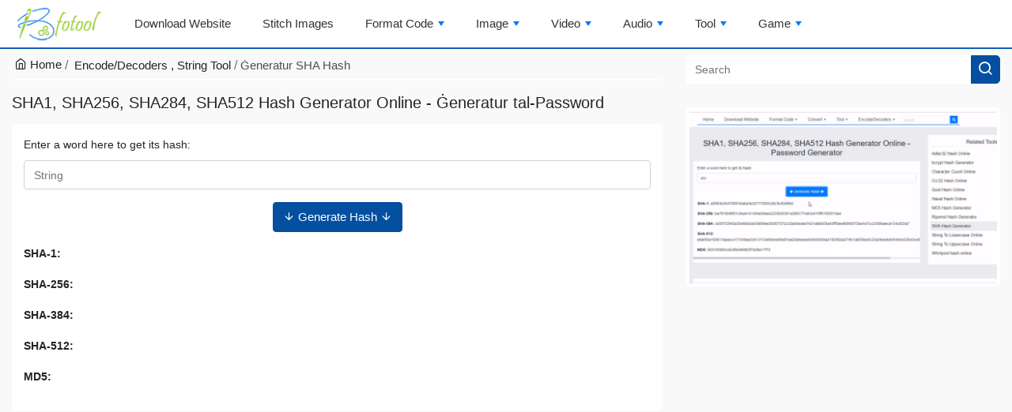

--- FILE ---
content_type: text/html; charset=UTF-8
request_url: https://bfotool.com/mt/sha-hash-generator
body_size: 15239
content:
<!DOCTYPE html>
<html lang="mt">
<head>
    <!-- CSRF Token -->
    <meta name="csrf-token" content="f9JRNqhOgq3qVq7nCpHXqT8UyO2UEainOEKUufna" />
    <meta charset="UTF-8" />
    <meta name="viewport" content="width=device-width,minimum-scale=1,initial-scale=1" />
    
    <meta name="copyright" content="Copyright © 2019 by BFOTOOL.COM" />
    <meta name="author" content="bfotool" />
    <meta http-equiv="Content-Type" content="text/html; charset=UTF-8" />

    

    <!-- confirm https://yandex.com/ -->
    <meta name="yandex-verification" content="7836c23713ca601e" />

            <title>SHA1, SHA256, SHA284, SHA512 Hash Generator Online - Ġeneratur tal-Password - bfotool</title>

    <meta name="robots" content="index,follow" />

<meta name="keywords" content="ġeneratur tal-hash sha1,spag għal sha284,spag għal sha512,ġeneratur tal-hash sha512,ġeneratur tal-hash sha282,ġeneratur tal-hash sha256,kodifika sha256,encode sha1">
<meta name="description" content="Din l-għodda onlajn tippermettilek li tiġġenera l-hash SHA1, SHA256, SHA284, SHA512 ta’ kwalunkwe string. Uża din l-għodda mgħaġġla u b&#039;xejn biex toħloq SHA1, SHA256 hash minn spag.">





<!-- Facebook -->
<meta property="og:site_name" content="bfotool" />
<meta property="og:url" content="https://bfotool.com/mt/sha-hash-generator" />
<meta property="og:type" content="website" />
<meta property="og:title" content="SHA1, SHA256, SHA284, SHA512 Hash Generator Online - Ġeneratur tal-Password" />
<meta property="og:description" content="Din l-għodda onlajn tippermettilek li tiġġenera l-hash SHA1, SHA256, SHA284, SHA512 ta’ kwalunkwe string. Uża din l-għodda mgħaġġla u b&#039;xejn biex toħloq SHA1, SHA256 hash minn spag." />

<meta property="og:locale" content="mt" />
<meta property="fb:app_id" content="370228653923222" />

    <meta property='og:image:alt' content='SHA1, SHA256, SHA284, SHA512 Hash Generator Online - Ġeneratur tal-Password' /><meta property='og:image' content='https://bfotool.com/images/pages/sha-hash-generator.gif?v=1.0.1' /><meta property="og:image:secure_url" content="https://bfotool.com/images/pages/sha-hash-generator.gif?v=1.0.1" /><meta property="og:image:type" content="image/gif"><meta property="og:image:width" content="800"><meta property="og:image:height" content="450"><meta name="twitter:image" content="https://bfotool.com/images/pages/sha-hash-generator.gif?v=1.0.1">

<meta name="twitter:title" content="SHA1, SHA256, SHA284, SHA512 Hash Generator Online - Ġeneratur tal-Password">
<meta name="twitter:description" content="Din l-għodda onlajn tippermettilek li tiġġenera l-hash SHA1, SHA256, SHA284, SHA512 ta’ kwalunkwe string. Uża din l-għodda mgħaġġla u b&#039;xejn biex toħloq SHA1, SHA256 hash minn spag.">
<meta name="twitter:site" content="@bfotool">
<meta name="twitter:creator" content="@bfotool">
<meta name="twitter:card" content="summary">



<script type="application/ld+json">
    {
        "@context": "https://schema.org",
  		"@type": "Organization",
        "name": "SHA1, SHA256, SHA284, SHA512 Hash Generator Online - Ġeneratur tal-Password",
        "description": "Din l-għodda onlajn tippermettilek li tiġġenera l-hash SHA1, SHA256, SHA284, SHA512 ta’ kwalunkwe string. Uża din l-għodda mgħaġġla u b&#039;xejn biex toħloq SHA1, SHA256 hash minn spag.",
        "url": "https://bfotool.com/mt/sha-hash-generator",
        "logo": "https://bfotool.com/favicon.png",
        "legalName": "Best Free Online Tool",
        "sameAs": [
            "https://www.facebook.com/bfotool",
            "https://twitter.com/bfotool"
        ],
        "contactPoint": {
            "contactType": "customer support",
            "url": "https://bfotool.com/mt/contact",
            "email": "bfotool.adm@gmail.com"
        }
    }
</script>
    
    <link type="image/x-icon" rel="shortcut icon" href="https://bfotool.com/favicon.png">
    <link rel="alternate" type="application/rss+xml" title="BFO Tool RSS Feed" href="https://bfotool.com/feed" />
    
    <!-- Styles -->
    <link rel="preload" href="https://bfotool.com/fonts/Feather.ttf?sdxovp" as="font" type="font/ttf" crossorigin>
            <link href="/css/vendor.css?id=c7e896ab1b40f52f31be" rel="stylesheet">
        

    <link rel="alternate" hreflang="ar" href="https://bfotool.com/ar/sha-hash-generator" />
            <link rel="alternate" hreflang="bn" href="https://bfotool.com/bn/sha-hash-generator" />
            <link rel="alternate" hreflang="cs" href="https://bfotool.com/cs/sha-hash-generator" />
            <link rel="alternate" hreflang="da" href="https://bfotool.com/da/sha-hash-generator" />
            <link rel="alternate" hreflang="de" href="https://bfotool.com/de/sha-hash-generator" />
            <link rel="alternate" hreflang="el" href="https://bfotool.com/el/sha-hash-generator" />
            <link rel="alternate" hreflang="x-default" href="https://bfotool.com/sha-hash-generator" />
            <link rel="alternate" hreflang="es" href="https://bfotool.com/es/sha-hash-generator" />
            <link rel="alternate" hreflang="fi" href="https://bfotool.com/fi/sha-hash-generator" />
            <link rel="alternate" hreflang="fr" href="https://bfotool.com/fr/sha-hash-generator" />
            <link rel="alternate" hreflang="ga" href="https://bfotool.com/ga/sha-hash-generator" />
            <link rel="alternate" hreflang="gu" href="https://bfotool.com/gu/sha-hash-generator" />
            <link rel="alternate" hreflang="ha" href="https://bfotool.com/ha/sha-hash-generator" />
            <link rel="alternate" hreflang="hi" href="https://bfotool.com/hi/sha-hash-generator" />
            <link rel="alternate" hreflang="hr" href="https://bfotool.com/hr/sha-hash-generator" />
            <link rel="alternate" hreflang="hu" href="https://bfotool.com/hu/sha-hash-generator" />
            <link rel="alternate" hreflang="id" href="https://bfotool.com/id/sha-hash-generator" />
            <link rel="alternate" hreflang="it" href="https://bfotool.com/it/sha-hash-generator" />
            <link rel="alternate" hreflang="ja" href="https://bfotool.com/ja/sha-hash-generator" />
            <link rel="alternate" hreflang="jw" href="https://bfotool.com/jw/sha-hash-generator" />
            <link rel="alternate" hreflang="ka" href="https://bfotool.com/ka/sha-hash-generator" />
            <link rel="alternate" hreflang="ko" href="https://bfotool.com/ko/sha-hash-generator" />
            <link rel="alternate" hreflang="lt" href="https://bfotool.com/lt/sha-hash-generator" />
            <link rel="alternate" hreflang="mr" href="https://bfotool.com/mr/sha-hash-generator" />
            <link rel="alternate" hreflang="ms" href="https://bfotool.com/ms/sha-hash-generator" />
            <link rel="alternate" hreflang="mt" href="https://bfotool.com/mt/sha-hash-generator" />
            <link rel="alternate" hreflang="ne" href="https://bfotool.com/ne/sha-hash-generator" />
            <link rel="alternate" hreflang="nl" href="https://bfotool.com/nl/sha-hash-generator" />
            <link rel="alternate" hreflang="no" href="https://bfotool.com/no/sha-hash-generator" />
            <link rel="alternate" hreflang="pa" href="https://bfotool.com/pa/sha-hash-generator" />
            <link rel="alternate" hreflang="pl" href="https://bfotool.com/pl/sha-hash-generator" />
            <link rel="alternate" hreflang="pt" href="https://bfotool.com/pt/sha-hash-generator" />
            <link rel="alternate" hreflang="ro" href="https://bfotool.com/ro/sha-hash-generator" />
            <link rel="alternate" hreflang="ru" href="https://bfotool.com/ru/sha-hash-generator" />
            <link rel="alternate" hreflang="sl" href="https://bfotool.com/sl/sha-hash-generator" />
            <link rel="alternate" hreflang="sq" href="https://bfotool.com/sq/sha-hash-generator" />
            <link rel="alternate" hreflang="sv" href="https://bfotool.com/sv/sha-hash-generator" />
            <link rel="alternate" hreflang="sw" href="https://bfotool.com/sw/sha-hash-generator" />
            <link rel="alternate" hreflang="ta" href="https://bfotool.com/ta/sha-hash-generator" />
            <link rel="alternate" hreflang="te" href="https://bfotool.com/te/sha-hash-generator" />
            <link rel="alternate" hreflang="th" href="https://bfotool.com/th/sha-hash-generator" />
            <link rel="alternate" hreflang="tr" href="https://bfotool.com/tr/sha-hash-generator" />
            <link rel="alternate" hreflang="ur" href="https://bfotool.com/ur/sha-hash-generator" />
            <link rel="alternate" hreflang="vi" href="https://bfotool.com/vi/sha-hash-generator" />
            <link rel="alternate" hreflang="zh" href="https://bfotool.com/zh/sha-hash-generator" />
        <!-- Scripts -->
    <script src="https://bfotool.com/js/jquery.min.js"></script>
    

    
            <!-- Google tag (gtag.js) -->
        <script async src="https://www.googletagmanager.com/gtag/js?id=G-H3SLC9NBKF"></script>
        <script>
            window.dataLayer = window.dataLayer || [];
            function gtag(){
                dataLayer.push(arguments);
            }
            gtag('js', new Date());

            gtag('config', 'G-H3SLC9NBKF');
        </script>

        <!-- adsbygoogle -->
        <script data-ad-client="ca-pub-9396205648784986" async src="https://pagead2.googlesyndication.com/pagead/js/adsbygoogle.js"></script>


        <!-- Yandex.Metrika counter -->
        <script type="text/javascript" >
            (function(m,e,t,r,i,k,a){m[i]=m[i]||function(){(m[i].a=m[i].a||[]).push(arguments)};
            m[i].l=1*new Date();
            for (var j = 0; j < document.scripts.length; j++) {if (document.scripts[j].src === r) { return; }}
            k=e.createElement(t),a=e.getElementsByTagName(t)[0],k.async=1,k.src=r,a.parentNode.insertBefore(k,a)})
            (window, document, "script", "https://mc.yandex.ru/metrika/tag.js", "ym");

            ym(96179161, "init", {
                clickmap:true,
                trackLinks:true,
                accurateTrackBounce:true
            });
        </script>
        <noscript><div><img src="https://mc.yandex.ru/watch/96179161" style="position:absolute; left:-9999px;" alt="" /></div></noscript>
        <!-- /Yandex.Metrika counter -->
    
    <script>
        var root_url = "https://bfotool.com";
        var languagePath = "mt/";
        var currentLanguage = "mt";
        var currentId = "66";
        var categoryRelatedId = "18-20";
    </script>
</head>
<body class="bg-main sha-hash-generator">
    <button onclick="goToTop()" id="go_to_top" title="Go to top"><i class="feather-arrow-up" aria-hidden="true"></i></button>

    <header>
        
        <nav class="main-nav" role="navigation"><div class="nav-brand"><a href="https://bfotool.com/mt"><img src="https://bfotool.com/images/logo-sm.png?v=2.0.2" alt="logo"></a></div><div id="custom-search-input"><form action="https://bfotool.com/mt//search"><input type="text" class="search-query" placeholder="Search" name="q" value=""/><span class="input-group-btn"><button aria-label="button search"><i class="feather-search"></i></button></span></form></div><input id="main-menu-state" type="checkbox"/><label class="main-menu-btn" for="main-menu-state" aria-label="Toggle main menu"><span class="main-menu-btn-icon"></span></label><ul id="main-menu" class="sm sm-mint"><li class="logo"><a href="https://bfotool.com/mt"><img src="https://bfotool.com/images/logo.png?v=2.0.1" alt="logo"></a></li><li><a href="https://bfotool.com/mt/website-download-online">Download Website</a></li><li><a href="https://bfotool.com/mt/stitch-images">Stitch Images</a></li><li><a href="https://bfotool.com/mt/category/format-code">Format Code</a><ul><li><a href="https://bfotool.com/mt/css-beautify">Sbieħ tas-CSS</a></li><li><a href="https://bfotool.com/mt/css-minify">css Minify</a></li><li><a href="https://bfotool.com/mt/go-beautify">Go Sebbaħ</a></li><li><a href="https://bfotool.com/mt/html-beautify">Isebbaħ l-HTML</a></li><li><a href="https://bfotool.com/mt/html-minify">Imminimizza l-HTML</a></li><li><a href="https://bfotool.com/mt/javascript-beautify">Isebbaħ il-Javascript</a></li><li><a href="https://bfotool.com/mt/javascript-minify">Minify tal-Javascript</a></li><li><a href="https://bfotool.com/mt/json-beautify">Json Jsebbaħ</a></li><li><a href="https://bfotool.com/mt/json-minify">Json Minify</a></li><li><a href="https://bfotool.com/mt/perl-beautify">Perl Sebbaħ</a></li><li><a href="https://bfotool.com/mt/perl-minify">Perl Imminifika</a></li><li><a href="https://bfotool.com/mt/php-minify">PHP Minify</a></li><li><a href="https://bfotool.com/mt/python-beautify">Python isebbaħ</a></li><li><a href="https://bfotool.com/mt/sql-beautify">SQL Isebbaħ</a></li><li><a href="https://bfotool.com/mt/sql-minify">Minimizzazzjoni tal-SQL</a></li><li><a href="https://bfotool.com/mt/text-minifier">Minimizzatur tat-Test</a></li><li><a href="https://bfotool.com/mt/xml-beautify">Tisbiħ tal-XML</a></li><li><a href="https://bfotool.com/mt/xml-minify">Minimizzazzjoni tal-XML</a></li></ul></li><li><a href="https://bfotool.com/mt/category/image-tool">Image</a><ul><li><a href="https://bfotool.com/mt/base64-to-image">Base64 għal Immaġini</a></li><li><a href="https://bfotool.com/mt/cropper-image">Immaġni Cropper</a></li><li><a href="https://bfotool.com/mt/gif-to-jpg">GIF għal JPG</a></li><li><a href="https://bfotool.com/mt/gif-to-png">GIF għal PNG</a></li><li><a href="https://bfotool.com/mt/gif-to-video">GIF Biex Video</a></li><li><a href="https://bfotool.com/mt/ico-to-image">ICO għal Immaġini</a></li><li><a href="https://bfotool.com/mt/image-to-base64">Immaġni Biex Base64</a></li><li><a href="https://bfotool.com/mt/image-to-black-white">Immaġni Biex Iswed Abjad</a></li><li><a href="https://bfotool.com/mt/image-to-ico">Immaġni Biex ICO</a></li><li><a href="https://bfotool.com/mt/image-to-pdf">Immaġni Biex PDF</a></li><li><a href="https://bfotool.com/mt/image-to-text">Immaġni għat-Test</a></li><li><a href="https://bfotool.com/mt/jpg-to-ico">JPG għal ICO</a></li><li><a href="https://bfotool.com/mt/jpg-to-png">JPG għal PNG</a></li><li><a href="https://bfotool.com/mt/photo-editor">Editur tar-ritratti</a></li><li><a href="https://bfotool.com/mt/image-to-gif">stampa għal GIF</a></li><li><a href="https://bfotool.com/mt/png-to-ico">PNG għal ICO</a></li><li><a href="https://bfotool.com/mt/png-to-jpg">PNG għal JPG</a></li><li><a href="https://bfotool.com/mt/resize-image">Id-daqs tal-Immaġini</a></li><li><a href="https://bfotool.com/mt/rotate-gif">Dawwar GIF</a></li><li><a href="https://bfotool.com/mt/rotate-image">Dawwar l-immaġni</a></li><li><a href="https://bfotool.com/mt/stitch-images">Stampi Stitch</a></li><li><a href="https://bfotool.com/mt/svg-to-image">SVG għal Immaġini</a></li><li><a href="https://bfotool.com/mt/video-to-gif">Video Biex GIF</a></li></ul></li><li><a href="https://bfotool.com/mt/category/video-tool">Video</a><ul><li><a href="https://bfotool.com/mt/videos/avi-to-flv">AVI għal FLV</a></li><li><a href="https://bfotool.com/mt/videos/avi-to-m2ts">AVI biex M2TS</a></li><li><a href="https://bfotool.com/mt/videos/avi-to-mkv">AVI għal MKV</a></li><li><a href="https://bfotool.com/mt/videos/avi-to-mov">AVI biex MOV</a></li><li><a href="https://bfotool.com/mt/videos/avi-to-mp4">AVI biex MP4</a></li><li><a href="https://bfotool.com/mt/videos/avi-to-mpeg">AVI għal MPEG</a></li><li><a href="https://bfotool.com/mt/videos/avi-to-mxf">AVI għal MXF</a></li><li><a href="https://bfotool.com/mt/videos/avi-to-vob">AVI għal VOB</a></li><li><a href="https://bfotool.com/mt/videos/avi-to-webm">AVI biex WEBM</a></li><li><a href="https://bfotool.com/mt/videos/avi-to-wmv">AVI biex WMV</a></li><li><a href="https://bfotool.com/mt/cut-video">Aqta&#039; Vidjo</a></li><li><a href="https://bfotool.com/mt/videos/flv-to-avi">FLV għal AVI</a></li><li><a href="https://bfotool.com/mt/videos/flv-to-m2ts">FLV biex M2TS</a></li><li><a href="https://bfotool.com/mt/videos/flv-to-mkv">FLV għal MKV</a></li><li><a href="https://bfotool.com/mt/videos/flv-to-mov">FLV għal MOV</a></li><li><a href="https://bfotool.com/mt/videos/flv-to-mp4">FLV għal MP4</a></li><li><a href="https://bfotool.com/mt/videos/flv-to-mpeg">FLV għal MPEG</a></li><li><a href="https://bfotool.com/mt/videos/flv-to-mxf">FLV għal MXF</a></li><li><a href="https://bfotool.com/mt/videos/flv-to-vob">FLV għal VOB</a></li><li><a href="https://bfotool.com/mt/videos/flv-to-webm">FLV biex WEBM</a></li><li><a href="https://bfotool.com/mt/videos/flv-to-wmv">FLV għal WMV</a></li><li><a href="https://bfotool.com/mt/gif-to-video">GIF Biex Video</a></li><li><a href="https://bfotool.com/mt/videos/m2ts-to-avi">M2TS għal AVI</a></li><li><a href="https://bfotool.com/mt/videos/m2ts-to-flv">M2TS lil FLV</a></li><li><a href="https://bfotool.com/mt/videos/m2ts-to-mkv">M2TS lil MKV</a></li><li><a href="https://bfotool.com/mt/videos/m2ts-to-mov">M2TS għal MOV</a></li><li><a href="https://bfotool.com/mt/videos/m2ts-to-mp4">M2TS għal MP4</a></li><li><a href="https://bfotool.com/mt/videos/m2ts-to-mpeg">M2TS għal MPEG</a></li><li><a href="https://bfotool.com/mt/videos/m2ts-to-mxf">M2TS għal MXF</a></li><li><a href="https://bfotool.com/mt/videos/m2ts-to-vob">M2TS lil VOB</a></li><li><a href="https://bfotool.com/mt/videos/m2ts-to-webm">M2TS biex WEBM</a></li><li><a href="https://bfotool.com/mt/videos/m2ts-to-wmv">M2TS għal WMV</a></li><li><a href="https://bfotool.com/mt/videos/mkv-to-avi">MKV għal AVI</a></li><li><a href="https://bfotool.com/mt/videos/mkv-to-flv">MKV għal FLV</a></li><li><a href="https://bfotool.com/mt/videos/mkv-to-m2ts">MKV biex M2TS</a></li><li><a href="https://bfotool.com/mt/videos/mkv-to-mov">MKV għal MOV</a></li><li><a href="https://bfotool.com/mt/videos/mkv-to-mp4">MKV għal MP4</a></li><li><a href="https://bfotool.com/mt/videos/mkv-to-mpeg">MKV għal MPEG</a></li><li><a href="https://bfotool.com/mt/videos/mkv-to-mxf">MKV għal MXF</a></li><li><a href="https://bfotool.com/mt/videos/mkv-to-vob">MKV għal VOB</a></li><li><a href="https://bfotool.com/mt/videos/mkv-to-webm">MKV biex WEBM</a></li><li><a href="https://bfotool.com/mt/videos/mkv-to-wmv">MKV għal WMV</a></li><li><a href="https://bfotool.com/mt/videos/mov-to-avi">MOV għal AVI</a></li><li><a href="https://bfotool.com/mt/videos/mov-to-flv">MOV għal FLV</a></li><li><a href="https://bfotool.com/mt/videos/mov-to-m2ts">MOV lejn M2TS</a></li><li><a href="https://bfotool.com/mt/videos/mov-to-mkv">MOV għal MKV</a></li><li><a href="https://bfotool.com/mt/videos/mov-to-mp4">MOV għal MP4</a></li><li><a href="https://bfotool.com/mt/videos/mov-to-mpeg">MOV għal MPEG</a></li><li><a href="https://bfotool.com/mt/videos/mov-to-mxf">MOV għal MXF</a></li><li><a href="https://bfotool.com/mt/videos/mov-to-vob">MOV għal VOB</a></li><li><a href="https://bfotool.com/mt/videos/mov-to-webm">MOV lejn WEBM</a></li><li><a href="https://bfotool.com/mt/videos/mov-to-wmv">MOV għal WMV</a></li><li><a href="https://bfotool.com/mt/videos/mp4-to-avi">MP4 għal AVI</a></li><li><a href="https://bfotool.com/mt/videos/mp4-to-flv">MP4 għal FLV</a></li><li><a href="https://bfotool.com/mt/videos/mp4-to-m2ts">MP4 biex M2TS</a></li><li><a href="https://bfotool.com/mt/videos/mp4-to-mkv">MP4 għal MKV</a></li><li><a href="https://bfotool.com/mt/videos/mp4-to-mov">MP4 biex MOV</a></li><li><a href="https://bfotool.com/mt/videos/mp4-to-mpeg">MP4 għal MPEG</a></li><li><a href="https://bfotool.com/mt/videos/mp4-to-mxf">MP4 għal MXF</a></li><li><a href="https://bfotool.com/mt/videos/mp4-to-vob">MP4 għal VOB</a></li><li><a href="https://bfotool.com/mt/videos/mp4-to-webm">MP4 biex WEBM</a></li><li><a href="https://bfotool.com/mt/videos/mp4-to-wmv">MP4 biex WMV</a></li><li><a href="https://bfotool.com/mt/videos/mpeg-to-avi">MPEG għal AVI</a></li><li><a href="https://bfotool.com/mt/videos/mpeg-to-flv">MPEG għal FLV</a></li><li><a href="https://bfotool.com/mt/videos/mpeg-to-m2ts">MPEG għal M2TS</a></li><li><a href="https://bfotool.com/mt/videos/mpeg-to-mkv">MPEG għal MKV</a></li><li><a href="https://bfotool.com/mt/videos/mpeg-to-mov">MPEG għal MOV</a></li><li><a href="https://bfotool.com/mt/videos/mpeg-to-mp4">MPEG għal MP4</a></li><li><a href="https://bfotool.com/mt/videos/mpeg-to-mxf">MPEG għal MXF</a></li><li><a href="https://bfotool.com/mt/videos/mpeg-to-vob">MPEG għal VOB</a></li><li><a href="https://bfotool.com/mt/videos/mpeg-to-webm">MPEG għal WEBM</a></li><li><a href="https://bfotool.com/mt/videos/mpeg-to-wmv">MPEG għal WMV</a></li><li><a href="https://bfotool.com/mt/mute-video">Mute Video</a></li><li><a href="https://bfotool.com/mt/videos/mxf-to-avi">MXF għal AVI</a></li><li><a href="https://bfotool.com/mt/videos/mxf-to-flv">MXF għal FLV</a></li><li><a href="https://bfotool.com/mt/videos/mxf-to-m2ts">MXF biex M2TS</a></li><li><a href="https://bfotool.com/mt/videos/mxf-to-mkv">MXF għal MKV</a></li><li><a href="https://bfotool.com/mt/videos/mxf-to-mov">MXF għal MOV</a></li><li><a href="https://bfotool.com/mt/videos/mxf-to-mp4">MXF għal MP4</a></li><li><a href="https://bfotool.com/mt/videos/mxf-to-mpeg">MXF għal MPEG</a></li><li><a href="https://bfotool.com/mt/videos/mxf-to-vob">MXF għal VOB</a></li><li><a href="https://bfotool.com/mt/videos/mxf-to-webm">MXF biex WEBM</a></li><li><a href="https://bfotool.com/mt/videos/mxf-to-wmv">MXF għal WMV</a></li><li><a href="https://bfotool.com/mt/resize-video">Resize Video</a></li><li><a href="https://bfotool.com/mt/rotate-video">Dawwar Vidjo</a></li><li><a href="https://bfotool.com/mt/video-aspect-ratio">Proporzjon ta&#039; l-aspett tal-vidjo</a></li><li><a href="https://bfotool.com/mt/video-speed">Veloċità tal-vidjo</a></li><li><a href="https://bfotool.com/mt/video-to-gif">Video Biex GIF</a></li><li><a href="https://bfotool.com/mt/video-to-mp3">VIDEO għal MP3</a></li><li><a href="https://bfotool.com/mt/videos/vob-to-avi">VOB għal AVI</a></li><li><a href="https://bfotool.com/mt/videos/vob-to-flv">VOB għal FLV</a></li><li><a href="https://bfotool.com/mt/videos/vob-to-m2ts">VOB biex M2TS</a></li><li><a href="https://bfotool.com/mt/videos/vob-to-mkv">VOB għal MKV</a></li><li><a href="https://bfotool.com/mt/videos/vob-to-mov">VOB għal MOV</a></li><li><a href="https://bfotool.com/mt/videos/vob-to-mp4">VOB għal MP4</a></li><li><a href="https://bfotool.com/mt/videos/vob-to-mpeg">VOB għal MPEG</a></li><li><a href="https://bfotool.com/mt/videos/vob-to-mxf">VOB għal MXF</a></li><li><a href="https://bfotool.com/mt/videos/vob-to-webm">VOB biex WEBM</a></li><li><a href="https://bfotool.com/mt/videos/vob-to-wmv">VOB għal WMV</a></li><li><a href="https://bfotool.com/mt/videos/webm-to-avi">WEBM għal AVI</a></li><li><a href="https://bfotool.com/mt/videos/webm-to-flv">WEBM lil FLV</a></li><li><a href="https://bfotool.com/mt/videos/webm-to-m2ts">WEBM biex M2TS</a></li><li><a href="https://bfotool.com/mt/videos/webm-to-mkv">WEBM lil MKV</a></li><li><a href="https://bfotool.com/mt/videos/webm-to-mov">WEBM għal MOV</a></li><li><a href="https://bfotool.com/mt/videos/webm-to-mp4">WEBM għal MP4</a></li><li><a href="https://bfotool.com/mt/videos/webm-to-mpeg">WEBM għal MPEG</a></li><li><a href="https://bfotool.com/mt/videos/webm-to-mxf">WEBM għal MXF</a></li><li><a href="https://bfotool.com/mt/videos/webm-to-vob">WEBM lil VOB</a></li><li><a href="https://bfotool.com/mt/videos/webm-to-wmv">WEBM għal WMV</a></li><li><a href="https://bfotool.com/mt/videos/wmv-to-avi">WMV għal AVI</a></li><li><a href="https://bfotool.com/mt/videos/wmv-to-flv">WMV għal FLV</a></li><li><a href="https://bfotool.com/mt/videos/wmv-to-m2ts">WMV biex M2TS</a></li><li><a href="https://bfotool.com/mt/videos/wmv-to-mkv">WMV għal MKV</a></li><li><a href="https://bfotool.com/mt/videos/wmv-to-mov">WMV biex MOV</a></li><li><a href="https://bfotool.com/mt/videos/wmv-to-mp4">WMV għal MP4</a></li><li><a href="https://bfotool.com/mt/videos/wmv-to-mpeg">WMV għal MPEG</a></li><li><a href="https://bfotool.com/mt/videos/wmv-to-mxf">WMV għal MXF</a></li><li><a href="https://bfotool.com/mt/videos/wmv-to-vob">WMV għal VOB</a></li><li><a href="https://bfotool.com/mt/videos/wmv-to-webm">WMV biex WEBM</a></li></ul></li><li><a href="https://bfotool.com/mt/category/audio-tools">Audio</a><ul><li><a href="https://bfotool.com/mt/audios/aac-to-ac3">AAC għal AC3</a></li><li><a href="https://bfotool.com/mt/audios/aac-to-dts">AAC għal DTS</a></li><li><a href="https://bfotool.com/mt/audios/aac-to-flac">AAC għal FLAC</a></li><li><a href="https://bfotool.com/mt/audios/aac-to-m4a">AAC għal M4A</a></li><li><a href="https://bfotool.com/mt/audios/aac-to-mp3">AAC għal MP3</a></li><li><a href="https://bfotool.com/mt/audios/aac-to-ogg">AAC għal OGG</a></li><li><a href="https://bfotool.com/mt/audios/aac-to-opus">AAC biex Opus</a></li><li><a href="https://bfotool.com/mt/audios/aac-to-wav">AAC għal WAV</a></li><li><a href="https://bfotool.com/mt/audios/aac-to-wma">AAC għal WMA</a></li><li><a href="https://bfotool.com/mt/audios/ac3-to-aac">AC3 għal AAC</a></li><li><a href="https://bfotool.com/mt/audios/ac3-to-dts">AC3 għal DTS</a></li><li><a href="https://bfotool.com/mt/audios/ac3-to-flac">AC3 għal FLAC</a></li><li><a href="https://bfotool.com/mt/audios/ac3-to-m4a">AC3 sa M4A</a></li><li><a href="https://bfotool.com/mt/audios/ac3-to-mp3">AC3 għal MP3</a></li><li><a href="https://bfotool.com/mt/audios/ac3-to-ogg">AC3 għal OGG</a></li><li><a href="https://bfotool.com/mt/audios/ac3-to-opus">AC3 biex Opus</a></li><li><a href="https://bfotool.com/mt/audios/ac3-to-wav">AC3 għal WAV</a></li><li><a href="https://bfotool.com/mt/audios/ac3-to-wma">AC3 għal WMA</a></li><li><a href="https://bfotool.com/mt/audio-speed">Veloċità Awdjo</a></li><li><a href="https://bfotool.com/mt/audios/dts-to-aac">DTS għal AAC</a></li><li><a href="https://bfotool.com/mt/audios/dts-to-ac3">DTS għal AC3</a></li><li><a href="https://bfotool.com/mt/audios/dts-to-flac">DTS għal FLAC</a></li><li><a href="https://bfotool.com/mt/audios/dts-to-m4a">DTS għal M4A</a></li><li><a href="https://bfotool.com/mt/audios/dts-to-mp3">DTS għal MP3</a></li><li><a href="https://bfotool.com/mt/audios/dts-to-ogg">DTS għal OGG</a></li><li><a href="https://bfotool.com/mt/audios/dts-to-opus">DTS biex Opus</a></li><li><a href="https://bfotool.com/mt/audios/dts-to-wav">DTS għal WAV</a></li><li><a href="https://bfotool.com/mt/audios/dts-to-wma">DTS għal WMA</a></li><li><a href="https://bfotool.com/mt/audios/flac-to-aac">FLAC għal AAC</a></li><li><a href="https://bfotool.com/mt/audios/flac-to-ac3">FLAC għal AC3</a></li><li><a href="https://bfotool.com/mt/audios/flac-to-dts">FLAC għal DTS</a></li><li><a href="https://bfotool.com/mt/audios/flac-to-m4a">FLAC għal M4A</a></li><li><a href="https://bfotool.com/mt/audios/flac-to-mp3">FLAC għal MP3</a></li><li><a href="https://bfotool.com/mt/audios/flac-to-ogg">FLAC għal OGG</a></li><li><a href="https://bfotool.com/mt/audios/flac-to-opus">FLAC biex Opus</a></li><li><a href="https://bfotool.com/mt/audios/flac-to-wav">FLAC għal WAV</a></li><li><a href="https://bfotool.com/mt/audios/flac-to-wma">FLAC għal WMA</a></li><li><a href="https://bfotool.com/mt/audios/m4a-to-aac">M4A għal AAC</a></li><li><a href="https://bfotool.com/mt/audios/m4a-to-ac3">M4A sa AC3</a></li><li><a href="https://bfotool.com/mt/audios/m4a-to-dts">M4A għal DTS</a></li><li><a href="https://bfotool.com/mt/audios/m4a-to-flac">M4A għal FLAC</a></li><li><a href="https://bfotool.com/mt/audios/m4a-to-mp3">M4A għal MP3</a></li><li><a href="https://bfotool.com/mt/audios/m4a-to-ogg">M4A għal OGG</a></li><li><a href="https://bfotool.com/mt/audios/m4a-to-opus">M4A biex Opus</a></li><li><a href="https://bfotool.com/mt/audios/m4a-to-wav">M4A għal WAV</a></li><li><a href="https://bfotool.com/mt/audios/m4a-to-wma">M4A għal WMA</a></li><li><a href="https://bfotool.com/mt/audios/mp3-to-aac">MP3 għal AAC</a></li><li><a href="https://bfotool.com/mt/audios/mp3-to-ac3">MP3 għal AC3</a></li><li><a href="https://bfotool.com/mt/audios/mp3-to-dts">MP3 għal DTS</a></li><li><a href="https://bfotool.com/mt/audios/mp3-to-flac">MP3 għal FLAC</a></li><li><a href="https://bfotool.com/mt/audios/mp3-to-m4a">MP3 sa M4A</a></li><li><a href="https://bfotool.com/mt/audios/mp3-to-ogg">MP3 għal OGG</a></li><li><a href="https://bfotool.com/mt/audios/mp3-to-opus">MP3 biex Opus</a></li><li><a href="https://bfotool.com/mt/audios/mp3-to-wav">MP3 għal WAV</a></li><li><a href="https://bfotool.com/mt/audios/mp3-to-wma">MP3 għal WMA</a></li><li><a href="https://bfotool.com/mt/audios/ogg-to-aac">OGG għal AAC</a></li><li><a href="https://bfotool.com/mt/audios/ogg-to-ac3">OGG għal AC3</a></li><li><a href="https://bfotool.com/mt/audios/ogg-to-dts">OGG għal DTS</a></li><li><a href="https://bfotool.com/mt/audios/ogg-to-flac">OGG għal FLAC</a></li><li><a href="https://bfotool.com/mt/audios/ogg-to-m4a">OGG għal M4A</a></li><li><a href="https://bfotool.com/mt/audios/ogg-to-mp3">OGG għal MP3</a></li><li><a href="https://bfotool.com/mt/audios/ogg-to-opus">OGG biex Opus</a></li><li><a href="https://bfotool.com/mt/audios/ogg-to-wav">OGG għal WAV</a></li><li><a href="https://bfotool.com/mt/audios/ogg-to-wma">OGG għal WMA</a></li><li><a href="https://bfotool.com/mt/audios/opus-to-aac">Opus lill-AAC</a></li><li><a href="https://bfotool.com/mt/audios/opus-to-ac3">Opus għal AC3</a></li><li><a href="https://bfotool.com/mt/audios/opus-to-dts">Opus għal DTS</a></li><li><a href="https://bfotool.com/mt/audios/opus-to-flac">Opus lil FLAC</a></li><li><a href="https://bfotool.com/mt/audios/opus-to-m4a">Opus għal M4A</a></li><li><a href="https://bfotool.com/mt/audios/opus-to-mp3">Opus għall-MP3</a></li><li><a href="https://bfotool.com/mt/audios/opus-to-ogg">Opus lil OGG</a></li><li><a href="https://bfotool.com/mt/audios/opus-to-wav">Opus għal WAV</a></li><li><a href="https://bfotool.com/mt/audios/opus-to-wma">Opus lill-WMA</a></li><li><a href="https://bfotool.com/mt/resize-audio">Id-daqs tal-awdjo mill-ġdid</a></li><li><a href="https://bfotool.com/mt/video-to-mp3">VIDEO għal MP3</a></li><li><a href="https://bfotool.com/mt/audios/wav-to-aac">WAV għal AAC</a></li><li><a href="https://bfotool.com/mt/audios/wav-to-ac3">WAV għal AC3</a></li><li><a href="https://bfotool.com/mt/audios/wav-to-dts">WAV għal DTS</a></li><li><a href="https://bfotool.com/mt/audios/wav-to-flac">WAV għal FLAC</a></li><li><a href="https://bfotool.com/mt/audios/wav-to-m4a">WAV għal M4A</a></li><li><a href="https://bfotool.com/mt/audios/wav-to-mp3">WAV għal MP3</a></li><li><a href="https://bfotool.com/mt/audios/wav-to-ogg">WAV għal OGG</a></li><li><a href="https://bfotool.com/mt/audios/wav-to-opus">WAV biex Opus</a></li><li><a href="https://bfotool.com/mt/audios/wav-to-wma">WAV għal WMA</a></li><li><a href="https://bfotool.com/mt/audios/wma-to-aac">WMA għal AAC</a></li><li><a href="https://bfotool.com/mt/audios/wma-to-ac3">WMA għal AC3</a></li><li><a href="https://bfotool.com/mt/audios/wma-to-dts">WMA għal DTS</a></li><li><a href="https://bfotool.com/mt/audios/wma-to-flac">WMA għal FLAC</a></li><li><a href="https://bfotool.com/mt/audios/wma-to-m4a">WMA għal M4A</a></li><li><a href="https://bfotool.com/mt/audios/wma-to-mp3">WMA għal MP3</a></li><li><a href="https://bfotool.com/mt/audios/wma-to-ogg">WMA għal OGG</a></li><li><a href="https://bfotool.com/mt/audios/wma-to-opus">WMA biex Opus</a></li><li><a href="https://bfotool.com/mt/audios/wma-to-wav">WMA għal WAV</a></li></ul></li><li><a href="https://bfotool.com/mt/category/online-tool">Tool</a><ul><li class="dropdown"><a href="https://bfotool.com/mt/category/ai-tools">AI</a><ul><li><a href="https://bfotool.com/mt/keyword-extractor"> Estrattur tal-Kliem Ewlieni</a></li></ul></li><li class="dropdown"><a href="https://bfotool.com/mt/category/ascii-tools">ASCII</a><ul><li><a href="https://bfotool.com/mt/ascii-to-binary">Ascii għal Binarju</a></li><li><a href="https://bfotool.com/mt/ascii-to-decimal">Ascii għal Deċimali</a></li><li><a href="https://bfotool.com/mt/ascii-to-hex">Ascii għal Hex</a></li><li><a href="https://bfotool.com/mt/ascii-hex-binary-decimal-converter">Konvertitur ASCII, Hex, Binarju, Deċimali</a></li><li><a href="https://bfotool.com/mt/binary-to-ascii">Binarju għal Ascii</a></li><li><a href="https://bfotool.com/mt/decimal-to-ascii">Deċimali għal Ascii</a></li><li><a href="https://bfotool.com/mt/hex-to-ascii">Hex għal Ascii</a></li></ul></li><li class="dropdown"><a href="https://bfotool.com/mt/category/audio-tools">Audio</a><ul><li><a href="https://bfotool.com/mt/audios/aac-to-ac3">AAC għal AC3</a></li><li><a href="https://bfotool.com/mt/audios/aac-to-dts">AAC għal DTS</a></li><li><a href="https://bfotool.com/mt/audios/aac-to-flac">AAC għal FLAC</a></li><li><a href="https://bfotool.com/mt/audios/aac-to-m4a">AAC għal M4A</a></li><li><a href="https://bfotool.com/mt/audios/aac-to-mp3">AAC għal MP3</a></li><li><a href="https://bfotool.com/mt/audios/aac-to-ogg">AAC għal OGG</a></li><li><a href="https://bfotool.com/mt/audios/aac-to-opus">AAC biex Opus</a></li><li><a href="https://bfotool.com/mt/audios/aac-to-wav">AAC għal WAV</a></li><li><a href="https://bfotool.com/mt/audios/aac-to-wma">AAC għal WMA</a></li><li><a href="https://bfotool.com/mt/audios/ac3-to-aac">AC3 għal AAC</a></li><li><a href="https://bfotool.com/mt/audios/ac3-to-dts">AC3 għal DTS</a></li><li><a href="https://bfotool.com/mt/audios/ac3-to-flac">AC3 għal FLAC</a></li><li><a href="https://bfotool.com/mt/audios/ac3-to-m4a">AC3 sa M4A</a></li><li><a href="https://bfotool.com/mt/audios/ac3-to-mp3">AC3 għal MP3</a></li><li><a href="https://bfotool.com/mt/audios/ac3-to-ogg">AC3 għal OGG</a></li><li><a href="https://bfotool.com/mt/audios/ac3-to-opus">AC3 biex Opus</a></li><li><a href="https://bfotool.com/mt/audios/ac3-to-wav">AC3 għal WAV</a></li><li><a href="https://bfotool.com/mt/audios/ac3-to-wma">AC3 għal WMA</a></li><li><a href="https://bfotool.com/mt/audio-speed">Veloċità Awdjo</a></li><li><a href="https://bfotool.com/mt/audios/dts-to-aac">DTS għal AAC</a></li><li><a href="https://bfotool.com/mt/audios/dts-to-ac3">DTS għal AC3</a></li><li><a href="https://bfotool.com/mt/audios/dts-to-flac">DTS għal FLAC</a></li><li><a href="https://bfotool.com/mt/audios/dts-to-m4a">DTS għal M4A</a></li><li><a href="https://bfotool.com/mt/audios/dts-to-mp3">DTS għal MP3</a></li><li><a href="https://bfotool.com/mt/audios/dts-to-ogg">DTS għal OGG</a></li><li><a href="https://bfotool.com/mt/audios/dts-to-opus">DTS biex Opus</a></li><li><a href="https://bfotool.com/mt/audios/dts-to-wav">DTS għal WAV</a></li><li><a href="https://bfotool.com/mt/audios/dts-to-wma">DTS għal WMA</a></li><li><a href="https://bfotool.com/mt/audios/flac-to-aac">FLAC għal AAC</a></li><li><a href="https://bfotool.com/mt/audios/flac-to-ac3">FLAC għal AC3</a></li><li><a href="https://bfotool.com/mt/audios/flac-to-dts">FLAC għal DTS</a></li><li><a href="https://bfotool.com/mt/audios/flac-to-m4a">FLAC għal M4A</a></li><li><a href="https://bfotool.com/mt/audios/flac-to-mp3">FLAC għal MP3</a></li><li><a href="https://bfotool.com/mt/audios/flac-to-ogg">FLAC għal OGG</a></li><li><a href="https://bfotool.com/mt/audios/flac-to-opus">FLAC biex Opus</a></li><li><a href="https://bfotool.com/mt/audios/flac-to-wav">FLAC għal WAV</a></li><li><a href="https://bfotool.com/mt/audios/flac-to-wma">FLAC għal WMA</a></li><li><a href="https://bfotool.com/mt/audios/m4a-to-aac">M4A għal AAC</a></li><li><a href="https://bfotool.com/mt/audios/m4a-to-ac3">M4A sa AC3</a></li><li><a href="https://bfotool.com/mt/audios/m4a-to-dts">M4A għal DTS</a></li><li><a href="https://bfotool.com/mt/audios/m4a-to-flac">M4A għal FLAC</a></li><li><a href="https://bfotool.com/mt/audios/m4a-to-mp3">M4A għal MP3</a></li><li><a href="https://bfotool.com/mt/audios/m4a-to-ogg">M4A għal OGG</a></li><li><a href="https://bfotool.com/mt/audios/m4a-to-opus">M4A biex Opus</a></li><li><a href="https://bfotool.com/mt/audios/m4a-to-wav">M4A għal WAV</a></li><li><a href="https://bfotool.com/mt/audios/m4a-to-wma">M4A għal WMA</a></li><li><a href="https://bfotool.com/mt/audios/mp3-to-aac">MP3 għal AAC</a></li><li><a href="https://bfotool.com/mt/audios/mp3-to-ac3">MP3 għal AC3</a></li><li><a href="https://bfotool.com/mt/audios/mp3-to-dts">MP3 għal DTS</a></li><li><a href="https://bfotool.com/mt/audios/mp3-to-flac">MP3 għal FLAC</a></li><li><a href="https://bfotool.com/mt/audios/mp3-to-m4a">MP3 sa M4A</a></li><li><a href="https://bfotool.com/mt/audios/mp3-to-ogg">MP3 għal OGG</a></li><li><a href="https://bfotool.com/mt/audios/mp3-to-opus">MP3 biex Opus</a></li><li><a href="https://bfotool.com/mt/audios/mp3-to-wav">MP3 għal WAV</a></li><li><a href="https://bfotool.com/mt/audios/mp3-to-wma">MP3 għal WMA</a></li><li><a href="https://bfotool.com/mt/audios/ogg-to-aac">OGG għal AAC</a></li><li><a href="https://bfotool.com/mt/audios/ogg-to-ac3">OGG għal AC3</a></li><li><a href="https://bfotool.com/mt/audios/ogg-to-dts">OGG għal DTS</a></li><li><a href="https://bfotool.com/mt/audios/ogg-to-flac">OGG għal FLAC</a></li><li><a href="https://bfotool.com/mt/audios/ogg-to-m4a">OGG għal M4A</a></li><li><a href="https://bfotool.com/mt/audios/ogg-to-mp3">OGG għal MP3</a></li><li><a href="https://bfotool.com/mt/audios/ogg-to-opus">OGG biex Opus</a></li><li><a href="https://bfotool.com/mt/audios/ogg-to-wav">OGG għal WAV</a></li><li><a href="https://bfotool.com/mt/audios/ogg-to-wma">OGG għal WMA</a></li><li><a href="https://bfotool.com/mt/audios/opus-to-aac">Opus lill-AAC</a></li><li><a href="https://bfotool.com/mt/audios/opus-to-ac3">Opus għal AC3</a></li><li><a href="https://bfotool.com/mt/audios/opus-to-dts">Opus għal DTS</a></li><li><a href="https://bfotool.com/mt/audios/opus-to-flac">Opus lil FLAC</a></li><li><a href="https://bfotool.com/mt/audios/opus-to-m4a">Opus għal M4A</a></li><li><a href="https://bfotool.com/mt/audios/opus-to-mp3">Opus għall-MP3</a></li><li><a href="https://bfotool.com/mt/audios/opus-to-ogg">Opus lil OGG</a></li><li><a href="https://bfotool.com/mt/audios/opus-to-wav">Opus għal WAV</a></li><li><a href="https://bfotool.com/mt/audios/opus-to-wma">Opus lill-WMA</a></li><li><a href="https://bfotool.com/mt/resize-audio">Id-daqs tal-awdjo mill-ġdid</a></li><li><a href="https://bfotool.com/mt/video-to-mp3">VIDEO għal MP3</a></li><li><a href="https://bfotool.com/mt/audios/wav-to-aac">WAV għal AAC</a></li><li><a href="https://bfotool.com/mt/audios/wav-to-ac3">WAV għal AC3</a></li><li><a href="https://bfotool.com/mt/audios/wav-to-dts">WAV għal DTS</a></li><li><a href="https://bfotool.com/mt/audios/wav-to-flac">WAV għal FLAC</a></li><li><a href="https://bfotool.com/mt/audios/wav-to-m4a">WAV għal M4A</a></li><li><a href="https://bfotool.com/mt/audios/wav-to-mp3">WAV għal MP3</a></li><li><a href="https://bfotool.com/mt/audios/wav-to-ogg">WAV għal OGG</a></li><li><a href="https://bfotool.com/mt/audios/wav-to-opus">WAV biex Opus</a></li><li><a href="https://bfotool.com/mt/audios/wav-to-wma">WAV għal WMA</a></li><li><a href="https://bfotool.com/mt/audios/wma-to-aac">WMA għal AAC</a></li><li><a href="https://bfotool.com/mt/audios/wma-to-ac3">WMA għal AC3</a></li><li><a href="https://bfotool.com/mt/audios/wma-to-dts">WMA għal DTS</a></li><li><a href="https://bfotool.com/mt/audios/wma-to-flac">WMA għal FLAC</a></li><li><a href="https://bfotool.com/mt/audios/wma-to-m4a">WMA għal M4A</a></li><li><a href="https://bfotool.com/mt/audios/wma-to-mp3">WMA għal MP3</a></li><li><a href="https://bfotool.com/mt/audios/wma-to-ogg">WMA għal OGG</a></li><li><a href="https://bfotool.com/mt/audios/wma-to-opus">WMA biex Opus</a></li><li><a href="https://bfotool.com/mt/audios/wma-to-wav">WMA għal WAV</a></li></ul></li><li class="dropdown"><a href="https://bfotool.com/mt/category/base64-tool">Base64</a><ul><li><a href="https://bfotool.com/mt/base64-decode">Decode Base64</a></li><li><a href="https://bfotool.com/mt/base64-encode">Kodifika Base64</a></li><li><a href="https://bfotool.com/mt/base64-to-csv">Base64 Għal CSV</a></li><li><a href="https://bfotool.com/mt/base64-to-image">Base64 għal Immaġini</a></li><li><a href="https://bfotool.com/mt/base64-to-json">Base64 Lil Json</a></li><li><a href="https://bfotool.com/mt/csv-to-base64">CSV Biex Base64</a></li><li><a href="https://bfotool.com/mt/image-to-base64">Immaġni Biex Base64</a></li><li><a href="https://bfotool.com/mt/json-to-base64">Json Biex Base64</a></li></ul></li><li class="dropdown"><a href="https://bfotool.com/mt/category/binary-tools">Binary</a><ul><li><a href="https://bfotool.com/mt/ascii-to-binary">Ascii għal Binarju</a></li><li><a href="https://bfotool.com/mt/ascii-hex-binary-decimal-converter">Konvertitur ASCII, Hex, Binarju, Deċimali</a></li><li><a href="https://bfotool.com/mt/binary-to-decimal">Binarju għal Deċimali</a></li><li><a href="https://bfotool.com/mt/binary-to-ascii">Binarju għal Ascii</a></li><li><a href="https://bfotool.com/mt/binary-to-hex">Binarju għal Hex</a></li><li><a href="https://bfotool.com/mt/decimal-to-binary">Deċimali għal Binarju</a></li><li><a href="https://bfotool.com/mt/hex-to-binary">Hex għal Binarju</a></li></ul></li><li class="dropdown"><a href="https://bfotool.com/mt/category/color-tools">Color</a><ul><li><a href="https://bfotool.com/mt/css-gradient">Gradjent CSS</a></li><li><a href="https://bfotool.com/mt/hex-to-cmyk">HEX għal CMYK</a></li><li><a href="https://bfotool.com/mt/hex-to-hsv">HEX għal HSV</a></li><li><a href="https://bfotool.com/mt/hex-to-rgb">HEX għal RGB</a></li><li><a href="https://bfotool.com/mt/rgb-to-hex">RGB għal Hex</a></li></ul></li><li class="dropdown"><a href="https://bfotool.com/mt/category/css-tool">CSS</a><ul><li><a href="https://bfotool.com/mt/css-box-shadow">CSS Kaxxa Shadow</a></li><li><a href="https://bfotool.com/mt/css-beautify">Sbieħ tas-CSS</a></li><li><a href="https://bfotool.com/mt/css-border-radius">Raġġ tal-Fruntieri CSS</a></li><li><a href="https://bfotool.com/mt/css-clip-path-generator">Ġeneratur CSS Clip Path</a></li><li><a href="https://bfotool.com/mt/css-column-generator">Ġeneratur tal-Kolonna CSS</a></li><li><a href="https://bfotool.com/mt/css-cubic-bezier-generator">CSS Kubu Bezier Ġeneratur</a></li><li><a href="https://bfotool.com/mt/css-diff">Differenza tas-CSS</a></li><li><a href="https://bfotool.com/mt/css-filter-generator">Ġeneratur tal-Filtru CSS</a></li><li><a href="https://bfotool.com/mt/css-flexbox-generator">Ġeneratur CSS Flexbox</a></li><li><a href="https://bfotool.com/mt/css-glitch-text-effect">Effett tat-Test CSS Glitch</a></li><li><a href="https://bfotool.com/mt/css-gradient">Gradjent CSS</a></li><li><a href="https://bfotool.com/mt/css-loader-generator">Ġeneratur tal-Loader CSS</a></li><li><a href="https://bfotool.com/mt/css-minify">css Minify</a></li><li><a href="https://bfotool.com/mt/css-ribbon-banner-generator">CSS Ribbon Banner Ġeneratur</a></li><li><a href="https://bfotool.com/mt/css-ribbon-generator">Ġeneratur taż-żigarella CSS</a></li><li><a href="https://bfotool.com/mt/css-scrollbar-generator">Ġeneratur ta&#039; Scrollbar CSS</a></li><li><a href="https://bfotool.com/mt/css-text-gradient-generator">Ġeneratur tal-Gradjent tat-Test CSS</a></li><li><a href="https://bfotool.com/mt/css-text-shadow">Shadow Test CSS</a></li><li><a href="https://bfotool.com/mt/css-to-less">CSS Biex INQAS</a></li><li><a href="https://bfotool.com/mt/css-to-sass">CSS Biex SASS</a></li><li><a href="https://bfotool.com/mt/css-to-scss">CSS Biex SCSS</a></li><li><a href="https://bfotool.com/mt/css-to-stylus">CSS Biex Stylus</a></li><li><a href="https://bfotool.com/mt/css-tooltip-generator">CSS Tooltip Ġeneratur</a></li><li><a href="https://bfotool.com/mt/css-transform">CSS Transform</a></li><li><a href="https://bfotool.com/mt/css-transition">Transizzjoni CSS</a></li><li><a href="https://bfotool.com/mt/css-triangle-generator">CSS Trijangolu Ġeneratur</a></li><li><a href="https://bfotool.com/mt/css-validator">Validatur CSS</a></li><li><a href="https://bfotool.com/mt/css-animation">Animazzjoni CSS3</a></li><li><a href="https://bfotool.com/mt/css3-button-generator">CSS3 Button Generator</a></li><li><a href="https://bfotool.com/mt/css3-flip-switch">CSS3 Flip Switch</a></li><li><a href="https://bfotool.com/mt/css3-menu-generator">Ġeneratur tal-Menu CSS3</a></li><li><a href="https://bfotool.com/mt/css3-rgba-generator">Ġeneratur CSS3 RGBA</a></li><li><a href="https://bfotool.com/mt/css-text-rotation">Test CSS3 Dawwar</a></li><li><a href="https://bfotool.com/mt/less-to-css">INQAS Biex CSS</a></li><li><a href="https://bfotool.com/mt/sass-to-css">SASS Biex CSS</a></li><li><a href="https://bfotool.com/mt/sass-to-stylus">SASS Lil Stylus</a></li><li><a href="https://bfotool.com/mt/scss-to-css">SCSS Għal CSS</a></li><li><a href="https://bfotool.com/mt/scss-to-stylus">SCSS Biex Stylus</a></li><li><a href="https://bfotool.com/mt/style-input-range">Medda tal-Input tal-Istil</a></li><li><a href="https://bfotool.com/mt/stylus-to-css">Stylus Biex CSS</a></li><li><a href="https://bfotool.com/mt/stylus-to-less">Stylus Biex Inqas</a></li><li><a href="https://bfotool.com/mt/stylus-to-sass">Stylus Biex SASS</a></li><li><a href="https://bfotool.com/mt/stylus-to-scss">Stylus Biex SCSS</a></li></ul></li><li class="dropdown"><a href="https://bfotool.com/mt/category/csv-tool">CSV</a><ul><li><a href="https://bfotool.com/mt/base64-to-csv">Base64 Għal CSV</a></li><li><a href="https://bfotool.com/mt/csv-to-xml">CSV Biex XML</a></li><li><a href="https://bfotool.com/mt/csv-column-extractor">Estrattur tal-Kolonna CSV</a></li><li><a href="https://bfotool.com/mt/csv-escape-unescape">CSV Escape Unescape</a></li><li><a href="https://bfotool.com/mt/csv-to-base64">CSV Biex Base64</a></li><li><a href="https://bfotool.com/mt/csv-to-excel">CSV Biex Excel</a></li><li><a href="https://bfotool.com/mt/csv-to-html">CSV Biex HTML</a></li><li><a href="https://bfotool.com/mt/csv-to-json">CSV Lil Json</a></li><li><a href="https://bfotool.com/mt/csv-to-multi-line-data">CSV Għal Multi Line Data</a></li><li><a href="https://bfotool.com/mt/csv-to-pdf">CSV għal PDF</a></li><li><a href="https://bfotool.com/mt/csv-to-sql">CSV għal SQL</a></li><li><a href="https://bfotool.com/mt/csv-to-tsv">CSV Biex TSV</a></li><li><a href="https://bfotool.com/mt/csv-to-yaml">CSV Biex YAML</a></li><li><a href="https://bfotool.com/mt/excel-to-csv">Excel Biex CSV</a></li><li><a href="https://bfotool.com/mt/json-to-csv">JSON għal CSV</a></li><li><a href="https://bfotool.com/mt/random-csv">CSV każwali</a></li><li><a href="https://bfotool.com/mt/sql-to-csv">SQL għal CSV</a></li><li><a href="https://bfotool.com/mt/tsv-to-csv">TSV Biex CSV</a></li><li><a href="https://bfotool.com/mt/xml-to-csv">XML għal CSV</a></li><li><a href="https://bfotool.com/mt/yaml-to-csv">YAML Biex CSV</a></li></ul></li><li class="dropdown"><a href="https://bfotool.com/mt/category/curl-tools">CURL</a><ul><li><a href="https://bfotool.com/mt/curl-to-r">CURL għal R</a></li><li><a href="https://bfotool.com/mt/curl-generator">Ġeneratur CURL</a></li><li><a href="https://bfotool.com/mt/curl-to-ansible">Curl għal Ansible</a></li><li><a href="https://bfotool.com/mt/curl-to-cfml">Curl għal CFML</a></li><li><a href="https://bfotool.com/mt/curl-to-clojure">CURL għal Clojure</a></li><li><a href="https://bfotool.com/mt/curl-to-code">Curl għall-Kodiċi</a></li><li><a href="https://bfotool.com/mt/curl-to-csharp">Curl għal CSharp</a></li><li><a href="https://bfotool.com/mt/curl-to-dart">CURL għal Dart</a></li><li><a href="https://bfotool.com/mt/curl-to-elixir">CURL għal Elixir</a></li><li><a href="https://bfotool.com/mt/curl-to-go">CURL to Go</a></li><li><a href="https://bfotool.com/mt/curl-to-har">CURL għal Har</a></li><li><a href="https://bfotool.com/mt/curl-to-http">CURL għal HTTP</a></li><li><a href="https://bfotool.com/mt/curl-to-httpie">CURL għal HTTPie</a></li><li><a href="https://bfotool.com/mt/curl-to-java">CURL għal JAVA</a></li><li><a href="https://bfotool.com/mt/curl-to-java-httpurlconnection">CURL għal Java HttpURLConnection</a></li><li><a href="https://bfotool.com/mt/curl-to-java-okhttp">CURL għal Java OkHttp</a></li><li><a href="https://bfotool.com/mt/curl-to-javascript">CURL għal Javascript</a></li><li><a href="https://bfotool.com/mt/curl-to-javascript-jquery">CURL għal Javascript Jquery</a></li><li><a href="https://bfotool.com/mt/curl-to-javascript-xhr">CURL għal Javascript XHR</a></li><li><a href="https://bfotool.com/mt/curl-to-json">CURL għal JSON</a></li><li><a href="https://bfotool.com/mt/curl-to-kotlin">CURL għal Kotlin</a></li><li><a href="https://bfotool.com/mt/curl-to-matlab">CURL għal Matlab</a></li><li><a href="https://bfotool.com/mt/curl-to-node-axios">CURL għal Node Axios</a></li><li><a href="https://bfotool.com/mt/curl-to-node-fetch">CURL għal Node Fetch</a></li><li><a href="https://bfotool.com/mt/curl-to-node-got">CURL għal Node Got</a></li><li><a href="https://bfotool.com/mt/curl-to-node-http">CURL għal Node HTTP</a></li><li><a href="https://bfotool.com/mt/curl-to-node-request">CURL għal Talba Node</a></li><li><a href="https://bfotool.com/mt/curl-to-objectivec">CURL għal ObjectiveC</a></li><li><a href="https://bfotool.com/mt/curl-to-ocaml">CURL għal OCaml</a></li><li><a href="https://bfotool.com/mt/curl-to-php-code">Curl għal PHP</a></li><li><a href="https://bfotool.com/mt/curl-to-php-guzzle">CURL għal PHP Guzzle</a></li><li><a href="https://bfotool.com/mt/curl-to-powershell-restmethod">CURL għal Powershell Restmethod</a></li><li><a href="https://bfotool.com/mt/curl-to-powershell-webrequest">CURL għal Powershell Webrequest</a></li><li><a href="https://bfotool.com/mt/curl-to-python">CURL għal Python</a></li><li><a href="https://bfotool.com/mt/curl-to-python-httpclient">CURL għal Python Httpclient</a></li><li><a href="https://bfotool.com/mt/curl-to-ruby">CURL għal Ruby</a></li><li><a href="https://bfotool.com/mt/curl-to-rust">CURL għal Rust</a></li><li><a href="https://bfotool.com/mt/curl-to-swift">CURL għal Swift</a></li><li><a href="https://bfotool.com/mt/curl-to-wget">CURL għal Wget</a></li></ul></li><li class="dropdown"><a href="https://bfotool.com/mt/category/decimal-tools">Decimal</a><ul><li><a href="https://bfotool.com/mt/ascii-to-decimal">Ascii għal Deċimali</a></li><li><a href="https://bfotool.com/mt/ascii-hex-binary-decimal-converter">Konvertitur ASCII, Hex, Binarju, Deċimali</a></li><li><a href="https://bfotool.com/mt/binary-to-decimal">Binarju għal Deċimali</a></li><li><a href="https://bfotool.com/mt/decimal-to-ascii">Deċimali għal Ascii</a></li><li><a href="https://bfotool.com/mt/decimal-to-binary">Deċimali għal Binarju</a></li><li><a href="https://bfotool.com/mt/decimal-to-hex">Deċimali għal Hex</a></li><li><a href="https://bfotool.com/mt/hex-to-decimal">Hex sa Deċimali</a></li></ul></li><li class="dropdown"><a href="https://bfotool.com/mt/category/developer-tools">Developer</a><ul><li><a href="https://bfotool.com/mt/cron-job-parser">Parser tax-Xogħol Cron</a></li><li><a href="https://bfotool.com/mt/jwt-decoder">Dekodifikatur JWT</a></li><li><a href="https://bfotool.com/mt/lorem-ipsum-generator">Ġeneratur tal-Lorem Ipsum</a></li><li><a href="https://bfotool.com/mt/regex-tester">Regex Tester</a></li><li><a href="https://bfotool.com/mt/user-agent-parser">User-Agent Parser</a></li><li><a href="https://bfotool.com/mt/uuid-generator">Ġeneratur tal-UUID</a></li></ul></li><li class="dropdown"><a href="https://bfotool.com/mt/category/encode-decoder">Encode/Decoders</a><ul><li><a href="https://bfotool.com/mt/adler32-hash-online">Adler32 Hash Online</a></li><li><a href="https://bfotool.com/mt/base64-decode">Decode Base64</a></li><li><a href="https://bfotool.com/mt/base64-encode">Kodifika Base64</a></li><li><a href="https://bfotool.com/mt/bcrypt-hash-generator">bcrypt Hash Generator</a></li><li><a href="https://bfotool.com/mt/crc32-hash-online">Crc32 Hash Online</a></li><li><a href="https://bfotool.com/mt/crc32b-hash-online">Crc32b Hash Online</a></li><li><a href="https://bfotool.com/mt/gost-hash-online">Gost Hash Online</a></li><li><a href="https://bfotool.com/mt/haval-hash-online">Haval Hash Online</a></li><li><a href="https://bfotool.com/mt/haval128-3-hash-generator">Haval128-3 Ġeneratur tal-Hash</a></li><li><a href="https://bfotool.com/mt/haval128-4-hash-generator">Haval128-4 Ġeneratur tal-Hash</a></li><li><a href="https://bfotool.com/mt/haval128-5-hash-generator">Haval128,5 Ġeneratur tal-Hash</a></li><li><a href="https://bfotool.com/mt/haval160-3-hash-generator">Haval160-3 Ġeneratur tal-Hash</a></li><li><a href="https://bfotool.com/mt/haval160-4-hash-generator">Haval160-4 Ġeneratur tal-Hash</a></li><li><a href="https://bfotool.com/mt/haval160-5-hash-generator">Haval160-5 Ġeneratur tal-Hash</a></li><li><a href="https://bfotool.com/mt/haval192-3-hash-generator">Haval192-3 Ġeneratur tal-Hash</a></li><li><a href="https://bfotool.com/mt/haval192-4-hash-generator">Haval192-4 Ġeneratur tal-Hash</a></li><li><a href="https://bfotool.com/mt/haval192-5-hash-generator">Haval192-5 Ġeneratur tal-Hash</a></li><li><a href="https://bfotool.com/mt/haval224-3-hash-generator">Haval224-3 Ġeneratur tal-Hash</a></li><li><a href="https://bfotool.com/mt/haval224-4-hash-generator">Haval224-4 Ġeneratur tal-Hash</a></li><li><a href="https://bfotool.com/mt/haval224-5-hash-generator">Haval224-5 Ġeneratur tal-Hash</a></li><li><a href="https://bfotool.com/mt/haval256-3-hash-generator">Haval256-3 Ġeneratur tal-Hash</a></li><li><a href="https://bfotool.com/mt/haval256-4-hash-generator">Haval256-4 Ġeneratur tal-Hash</a></li><li><a href="https://bfotool.com/mt/haval256-5-hash-generator">Haval256-5 Ġeneratur tal-Hash</a></li><li><a href="https://bfotool.com/mt/keccak224-hash-generator">Ġeneratur tal-Hash Keccak224</a></li><li><a href="https://bfotool.com/mt/keccak256-hash-generator">Ġeneratur tal-Hash Keccak256</a></li><li><a href="https://bfotool.com/mt/keccak384-hash-generator">Keccak384 Ġeneratur tal-Hash</a></li><li><a href="https://bfotool.com/mt/keccak512-hash-generator">Ġeneratur tal-Hash Keccak512</a></li><li><a href="https://bfotool.com/mt/md2-hash-generator">Ġeneratur tal-Hash MD2</a></li><li><a href="https://bfotool.com/mt/md4-hash-generator">Ġeneratur Hash MD4</a></li><li><a href="https://bfotool.com/mt/md5-hash-generator">Ġeneratur Hash MD5</a></li><li><a href="https://bfotool.com/mt/ripemd-hash-generator">Ripemd Hash Generator</a></li><li><a href="https://bfotool.com/mt/ripemd128-hash-generator">Ġeneratur tal-Hash Ripemd128</a></li><li><a href="https://bfotool.com/mt/ripemd160-hash-generator">Ġeneratur tal-Hash Ripemd160</a></li><li><a href="https://bfotool.com/mt/ripemd256-hash-generator">Ġeneratur tal-Hash Ripemd256</a></li><li><a href="https://bfotool.com/mt/ripemd320-hash-generator">Ġeneratur tal-Hash Ripemd320</a></li><li><a href="https://bfotool.com/mt/sha-hash-generator">Ġeneratur SHA Hash</a></li><li><a href="https://bfotool.com/mt/sha1-hash-generator">Ġeneratur tal-Hash Sha1</a></li><li><a href="https://bfotool.com/mt/sha256-hash-generator">Ġeneratur tal-Hash Sha256</a></li><li><a href="https://bfotool.com/mt/sha384-hash-generator">Ġeneratur tal-Hash Sha384</a></li><li><a href="https://bfotool.com/mt/sha512-hash-generator">Ġeneratur tal-Hash Sha512</a></li><li><a href="https://bfotool.com/mt/shake128-hash-generator">Shake128 Ġeneratur tal-Hash</a></li><li><a href="https://bfotool.com/mt/shake256-hash-generator">Shake256 Ġeneratur tal-Hash</a></li><li><a href="https://bfotool.com/mt/snefru-hash-generator">Ġeneratur tal-Hash Snefru</a></li><li><a href="https://bfotool.com/mt/tiger128-3-hash-generator">Tiger128-3 Ġeneratur tal-Hash</a></li><li><a href="https://bfotool.com/mt/tiger128-4-hash-generator">Tiger128-4 Ġeneratur tal-Hash</a></li><li><a href="https://bfotool.com/mt/tiger160-3-hash-generator">Tiger160-3 Ġeneratur tal-Hash</a></li><li><a href="https://bfotool.com/mt/tiger160-4-hash-generator">Tiger160-4 Ġeneratur tal-Hash</a></li><li><a href="https://bfotool.com/mt/tiger192-3-hash-generator">Tiger192-3 Ġeneratur tal-Hash</a></li><li><a href="https://bfotool.com/mt/tiger192-4-hash-generator">Tiger192-4 Ġeneratur tal-Hash</a></li><li><a href="https://bfotool.com/mt/whirlpool-hash-online">Whirlpool hash onlajn</a></li></ul></li><li class="dropdown"><a href="https://bfotool.com/mt/category/escape-unescape">Escape / Unescape</a><ul><li><a href="https://bfotool.com/mt/csharp-escape-unescape">Csharp Escape Unescape</a></li><li><a href="https://bfotool.com/mt/csv-escape-unescape">CSV Escape Unescape</a></li><li><a href="https://bfotool.com/mt/java-escape-unescape">Java Escape Unescape</a></li><li><a href="https://bfotool.com/mt/javascript-escape-unescape">Javascript Escape Unescape</a></li><li><a href="https://bfotool.com/mt/json-escape-unescape">Json Escape Unescape</a></li><li><a href="https://bfotool.com/mt/sql-escape-unescape">SQL Escape Unescape</a></li><li><a href="https://bfotool.com/mt/xml-escape-unescape">XML Escape Unescape</a></li></ul></li><li class="dropdown"><a href="https://bfotool.com/mt/category/excel-tools">Excel</a><ul><li><a href="https://bfotool.com/mt/csv-to-excel">CSV Biex Excel</a></li><li><a href="https://bfotool.com/mt/excel-column-extractor">Estrattur tal-Kolonna Excel</a></li><li><a href="https://bfotool.com/mt/excel-to-csv">Excel Biex CSV</a></li><li><a href="https://bfotool.com/mt/excel-to-formula-view">Excel Biex Formula View</a></li><li><a href="https://bfotool.com/mt/excel-to-html">Excel Biex HTML</a></li><li><a href="https://bfotool.com/mt/excel-to-json">Excel Biex JSON</a></li><li><a href="https://bfotool.com/mt/excel-to-pdf">Excel Biex PDF</a></li><li><a href="https://bfotool.com/mt/excel-to-sql">Excel Biex SQL</a></li><li><a href="https://bfotool.com/mt/excel-to-text">Excel Biex TEST</a></li><li><a href="https://bfotool.com/mt/excel-to-xml">Excel Biex XML</a></li><li><a href="https://bfotool.com/mt/excel-to-yaml">Excel Biex YAML</a></li><li><a href="https://bfotool.com/mt/sql-to-excel">SQL għal Excel</a></li></ul></li><li class="dropdown"><a href="https://bfotool.com/mt/category/format-code">Format Code</a><ul><li><a href="https://bfotool.com/mt/css-beautify">Sbieħ tas-CSS</a></li><li><a href="https://bfotool.com/mt/css-minify">css Minify</a></li><li><a href="https://bfotool.com/mt/go-beautify">Go Sebbaħ</a></li><li><a href="https://bfotool.com/mt/html-beautify">Isebbaħ l-HTML</a></li><li><a href="https://bfotool.com/mt/html-minify">Imminimizza l-HTML</a></li><li><a href="https://bfotool.com/mt/javascript-beautify">Isebbaħ il-Javascript</a></li><li><a href="https://bfotool.com/mt/javascript-minify">Minify tal-Javascript</a></li><li><a href="https://bfotool.com/mt/json-beautify">Json Jsebbaħ</a></li><li><a href="https://bfotool.com/mt/json-minify">Json Minify</a></li><li><a href="https://bfotool.com/mt/perl-beautify">Perl Sebbaħ</a></li><li><a href="https://bfotool.com/mt/perl-minify">Perl Imminifika</a></li><li><a href="https://bfotool.com/mt/php-minify">PHP Minify</a></li><li><a href="https://bfotool.com/mt/python-beautify">Python isebbaħ</a></li><li><a href="https://bfotool.com/mt/sql-beautify">SQL Isebbaħ</a></li><li><a href="https://bfotool.com/mt/sql-minify">Minimizzazzjoni tal-SQL</a></li><li><a href="https://bfotool.com/mt/text-minifier">Minimizzatur tat-Test</a></li><li><a href="https://bfotool.com/mt/xml-beautify">Tisbiħ tal-XML</a></li><li><a href="https://bfotool.com/mt/xml-minify">Minimizzazzjoni tal-XML</a></li></ul></li><li class="dropdown"><a href="https://bfotool.com/mt/category/hex-number-tools">Hex</a><ul><li><a href="https://bfotool.com/mt/ascii-to-hex">Ascii għal Hex</a></li><li><a href="https://bfotool.com/mt/ascii-hex-binary-decimal-converter">Konvertitur ASCII, Hex, Binarju, Deċimali</a></li><li><a href="https://bfotool.com/mt/binary-to-hex">Binarju għal Hex</a></li><li><a href="https://bfotool.com/mt/decimal-to-ascii">Deċimali għal Ascii</a></li><li><a href="https://bfotool.com/mt/decimal-to-hex">Deċimali għal Hex</a></li><li><a href="https://bfotool.com/mt/hex-to-ascii">Hex għal Ascii</a></li><li><a href="https://bfotool.com/mt/hex-to-binary">Hex għal Binarju</a></li><li><a href="https://bfotool.com/mt/hex-to-decimal">Hex sa Deċimali</a></li></ul></li><li class="dropdown"><a href="https://bfotool.com/mt/category/html-tool">HTML</a><ul><li><a href="https://bfotool.com/mt/csv-to-html">CSV Biex HTML</a></li><li><a href="https://bfotool.com/mt/docx-to-html">DOCX għal HTML</a></li><li><a href="https://bfotool.com/mt/excel-to-html">Excel Biex HTML</a></li><li><a href="https://bfotool.com/mt/html-beautify">Isebbaħ l-HTML</a></li><li><a href="https://bfotool.com/mt/html-decoder">Decoder HTML</a></li><li><a href="https://bfotool.com/mt/html-editor">Editur HTML</a></li><li><a href="https://bfotool.com/mt/html-encoder">Html Encoder</a></li><li><a href="https://bfotool.com/mt/html-escape-unescape">HTML Escape Unescape</a></li><li><a href="https://bfotool.com/mt/html-minify">Imminimizza l-HTML</a></li><li><a href="https://bfotool.com/mt/html-tester">Tester HTML</a></li><li><a href="https://bfotool.com/mt/html-to-javascript">HTML Biex Javascript</a></li><li><a href="https://bfotool.com/mt/html-to-json">HTML Biex JSON</a></li><li><a href="https://bfotool.com/mt/html-to-pdf">HTML Biex PDF</a></li><li><a href="https://bfotool.com/mt/html-to-php-converter">Konvertitur HTML Biex PHP</a></li><li><a href="https://bfotool.com/mt/html-to-sql">HTML Biex SQL</a></li><li><a href="https://bfotool.com/mt/html-to-word">HTML għal Word</a></li><li><a href="https://bfotool.com/mt/html-to-xml">HTML Biex XML</a></li><li><a href="https://bfotool.com/mt/html-to-yaml">HTML Biex YAML</a></li><li><a href="https://bfotool.com/mt/json-to-html">JSON Biex HTML</a></li><li><a href="https://bfotool.com/mt/random-html-table">Tabella HTML każwali</a></li><li><a href="https://bfotool.com/mt/sql-to-html">SQL għal HTML</a></li><li><a href="https://bfotool.com/mt/tsv-to-html">TSV Biex HTML</a></li></ul></li><li class="dropdown"><a href="https://bfotool.com/mt/category/image-tool">Image</a><ul><li><a href="https://bfotool.com/mt/base64-to-image">Base64 għal Immaġini</a></li><li><a href="https://bfotool.com/mt/cropper-image">Immaġni Cropper</a></li><li><a href="https://bfotool.com/mt/gif-to-jpg">GIF għal JPG</a></li><li><a href="https://bfotool.com/mt/gif-to-png">GIF għal PNG</a></li><li><a href="https://bfotool.com/mt/gif-to-video">GIF Biex Video</a></li><li><a href="https://bfotool.com/mt/ico-to-image">ICO għal Immaġini</a></li><li><a href="https://bfotool.com/mt/image-to-base64">Immaġni Biex Base64</a></li><li><a href="https://bfotool.com/mt/image-to-black-white">Immaġni Biex Iswed Abjad</a></li><li><a href="https://bfotool.com/mt/image-to-ico">Immaġni Biex ICO</a></li><li><a href="https://bfotool.com/mt/image-to-pdf">Immaġni Biex PDF</a></li><li><a href="https://bfotool.com/mt/image-to-text">Immaġni għat-Test</a></li><li><a href="https://bfotool.com/mt/jpg-to-ico">JPG għal ICO</a></li><li><a href="https://bfotool.com/mt/jpg-to-png">JPG għal PNG</a></li><li><a href="https://bfotool.com/mt/photo-editor">Editur tar-ritratti</a></li><li><a href="https://bfotool.com/mt/image-to-gif">stampa għal GIF</a></li><li><a href="https://bfotool.com/mt/png-to-ico">PNG għal ICO</a></li><li><a href="https://bfotool.com/mt/png-to-jpg">PNG għal JPG</a></li><li><a href="https://bfotool.com/mt/resize-image">Id-daqs tal-Immaġini</a></li><li><a href="https://bfotool.com/mt/rotate-gif">Dawwar GIF</a></li><li><a href="https://bfotool.com/mt/rotate-image">Dawwar l-immaġni</a></li><li><a href="https://bfotool.com/mt/stitch-images">Stampi Stitch</a></li><li><a href="https://bfotool.com/mt/svg-to-image">SVG għal Immaġini</a></li><li><a href="https://bfotool.com/mt/video-to-gif">Video Biex GIF</a></li></ul></li><li class="dropdown"><a href="https://bfotool.com/mt/category/ip-domain-tools">IP Domain</a><ul><li><a href="https://bfotool.com/mt/dns-lookup">Lookup DNS</a></li><li><a href="https://bfotool.com/mt/get-ip-website">Ikseb il-Websajt tal-IP</a></li><li><a href="https://bfotool.com/mt/random-ip">IP każwali</a></li><li><a href="https://bfotool.com/mt/random-mac">MAC każwali</a></li></ul></li><li class="dropdown"><a href="https://bfotool.com/mt/category/js-tool">Javascript</a><ul><li><a href="https://bfotool.com/mt/html-to-javascript">HTML Biex Javascript</a></li><li><a href="https://bfotool.com/mt/javascript-beautify">Isebbaħ il-Javascript</a></li><li><a href="https://bfotool.com/mt/javascript-diff">Differenza tal-JavaScript</a></li><li><a href="https://bfotool.com/mt/javascript-escape-unescape">Javascript Escape Unescape</a></li><li><a href="https://bfotool.com/mt/javascript-minify">Minify tal-Javascript</a></li><li><a href="https://bfotool.com/mt/javascript-tester">Tester tal-Javascript</a></li><li><a href="https://bfotool.com/mt/javascript-validator">Validatur Javascript</a></li></ul></li><li class="dropdown"><a href="https://bfotool.com/mt/category/json-tool">Json</a><ul><li><a href="https://bfotool.com/mt/base64-to-json">Base64 Lil Json</a></li><li><a href="https://bfotool.com/mt/csv-to-json">CSV Lil Json</a></li><li><a href="https://bfotool.com/mt/excel-to-json">Excel Biex JSON</a></li><li><a href="https://bfotool.com/mt/html-to-json">HTML Biex JSON</a></li><li><a href="https://bfotool.com/mt/json-beautify">Json Jsebbaħ</a></li><li><a href="https://bfotool.com/mt/json-diff">Differenza JSON</a></li><li><a href="https://bfotool.com/mt/json-escape-unescape">Json Escape Unescape</a></li><li><a href="https://bfotool.com/mt/json-minify">Json Minify</a></li><li><a href="https://bfotool.com/mt/json-schema-to-openapi-schema">JSON Schema għall OpenAPI -Iskema</a></li><li><a href="https://bfotool.com/mt/json-schema-to-protobuf">JSON Schema għal Protobuf</a></li><li><a href="https://bfotool.com/mt/json-schema-to-typescript">JSON Schema għal TypeScript</a></li><li><a href="https://bfotool.com/mt/json-schema-to-zod">JSON Schema għal Zod</a></li><li><a href="https://bfotool.com/mt/json-sort">Json Sort</a></li><li><a href="https://bfotool.com/mt/json-to-array">Json Biex Array</a></li><li><a href="https://bfotool.com/mt/json-to-base64">Json Biex Base64</a></li><li><a href="https://bfotool.com/mt/json-to-big-query">JSON għal Big Query</a></li><li><a href="https://bfotool.com/mt/json-to-csv">JSON għal CSV</a></li><li><a href="https://bfotool.com/mt/json-to-flow">JSON għal Flow</a></li><li><a href="https://bfotool.com/mt/json-to-go">JSON għal Go</a></li><li><a href="https://bfotool.com/mt/json-to-go-bson">JSON għal Go BSON</a></li><li><a href="https://bfotool.com/mt/json-to-go-struct">JSON għal Go Struct</a></li><li><a href="https://bfotool.com/mt/json-to-graphql">JSON għal GraphQL</a></li><li><a href="https://bfotool.com/mt/json-to-html">JSON Biex HTML</a></li><li><a href="https://bfotool.com/mt/json-to-io-ts">Minn JSON għal IO TS</a></li><li><a href="https://bfotool.com/mt/json-to-java">JSON għal Java</a></li><li><a href="https://bfotool.com/mt/json-to-jsdoc">JSON għal JSDoc</a></li><li><a href="https://bfotool.com/mt/json-to-json-schema">JSON għal JSON Schema</a></li><li><a href="https://bfotool.com/mt/json-to-kotlin">JSON għal Kotlin</a></li><li><a href="https://bfotool.com/mt/json-to-mobx-state-tree">JSON għal MobX State Tree</a></li><li><a href="https://bfotool.com/mt/json-to-mongoose">JSON għal Mongoose</a></li><li><a href="https://bfotool.com/mt/json-to-mongoose-schema">JSON għal Mongoose Schema</a></li><li><a href="https://bfotool.com/mt/json-to-mysql">JSON għal MySQL</a></li><li><a href="https://bfotool.com/mt/json-to-proptypes">JSON għal PropTypes</a></li><li><a href="https://bfotool.com/mt/json-to-rust-serde">JSON għal Rust Serde</a></li><li><a href="https://bfotool.com/mt/json-to-sarcastic">JSON għal Sarkastiku</a></li><li><a href="https://bfotool.com/mt/json-to-scala-case-class">Klassi tal-Każ JSON għal Scala</a></li><li><a href="https://bfotool.com/mt/json-to-sql">JSON Biex SQL</a></li><li><a href="https://bfotool.com/mt/json-to-text">JSON GĦAT-TEST</a></li><li><a href="https://bfotool.com/mt/json-to-toml">JSON għal TOML</a></li><li><a href="https://bfotool.com/mt/json-to-tsv">Json Biex TSV</a></li><li><a href="https://bfotool.com/mt/json-to-typescript">JSON għal TypeScript</a></li><li><a href="https://bfotool.com/mt/json-to-xml">JSON Biex XML</a></li><li><a href="https://bfotool.com/mt/json-to-yaml">Json Biex Yaml</a></li><li><a href="https://bfotool.com/mt/json-to-zod">JSON għal Zod</a></li><li><a href="https://bfotool.com/mt/json-validator">Validatur JSON</a></li><li><a href="https://bfotool.com/mt/json-viewer">JSON Viewer</a></li><li><a href="https://bfotool.com/mt/random-json">JSON każwali</a></li><li><a href="https://bfotool.com/mt/sql-to-json">SQL għal JSON</a></li><li><a href="https://bfotool.com/mt/tsv-to-json">TSV għal JSON</a></li><li><a href="https://bfotool.com/mt/xml-to-json">XML Biex JSON</a></li><li><a href="https://bfotool.com/mt/yaml-to-json">Yaml Lil Json</a></li></ul></li><li class="dropdown"><a href="https://bfotool.com/mt/category/media-player">Media Player</a><ul><li><a href="https://bfotool.com/mt/flv-player">Plejer tal-FLV</a></li><li><a href="https://bfotool.com/mt/hls-player">Plejer tal-HLS</a></li></ul></li><li class="dropdown"><a href="https://bfotool.com/mt/category/number-tools">Number</a><ul><li><a href="https://bfotool.com/mt/ascii-to-binary">Ascii għal Binarju</a></li><li><a href="https://bfotool.com/mt/ascii-to-decimal">Ascii għal Deċimali</a></li><li><a href="https://bfotool.com/mt/ascii-hex-binary-decimal-converter">Konvertitur ASCII, Hex, Binarju, Deċimali</a></li><li><a href="https://bfotool.com/mt/binary-to-decimal">Binarju għal Deċimali</a></li><li><a href="https://bfotool.com/mt/binary-to-ascii">Binarju għal Ascii</a></li><li><a href="https://bfotool.com/mt/binary-to-hex">Binarju għal Hex</a></li><li><a href="https://bfotool.com/mt/decimal-to-binary">Deċimali għal Binarju</a></li><li><a href="https://bfotool.com/mt/decimal-to-hex">Deċimali għal Hex</a></li><li><a href="https://bfotool.com/mt/hex-to-ascii">Hex għal Ascii</a></li><li><a href="https://bfotool.com/mt/hex-to-binary">Hex għal Binarju</a></li><li><a href="https://bfotool.com/mt/hex-to-decimal">Hex sa Deċimali</a></li><li><a href="https://bfotool.com/mt/number-to-roman">Numru għal Ruman</a></li><li><a href="https://bfotool.com/mt/random-binary-numbers">Numri Binarji Random</a></li><li><a href="https://bfotool.com/mt/random-numbers">Numri każwali</a></li></ul></li><li class="dropdown"><a href="https://bfotool.com/mt/category/pdf-tool">PDF</a><ul><li><a href="https://bfotool.com/mt/csv-to-pdf">CSV għal PDF</a></li><li><a href="https://bfotool.com/mt/docx-to-pdf">DOCX għal PDF</a></li><li><a href="https://bfotool.com/mt/excel-to-pdf">Excel Biex PDF</a></li><li><a href="https://bfotool.com/mt/extract-pdf">Estratt PDF</a></li><li><a href="https://bfotool.com/mt/html-to-pdf">HTML Biex PDF</a></li><li><a href="https://bfotool.com/mt/image-to-pdf">Immaġni Biex PDF</a></li><li><a href="https://bfotool.com/mt/pdf-to-image">PDF Biex Immaġini</a></li><li><a href="https://bfotool.com/mt/text-to-pdf">TEST Għal PDF</a></li></ul></li><li class="dropdown"><a href="https://bfotool.com/mt/category/php-tool">PHP</a><ul><li><a href="https://bfotool.com/mt/html-to-php-converter">Konvertitur HTML Biex PHP</a></li><li><a href="https://bfotool.com/mt/php-minify">PHP Minify</a></li></ul></li><li class="dropdown"><a href="https://bfotool.com/mt/category/ppb-tools">PPB</a><ul><li><a href="https://bfotool.com/mt/ppb-to-ppm">PPB Biex PPM</a></li><li><a href="https://bfotool.com/mt/ppm-to-ppb">PPM Biex PPB</a></li></ul></li><li class="dropdown"><a href="https://bfotool.com/mt/category/ppm-tools">PPM</a><ul><li><a href="https://bfotool.com/mt/ppb-to-ppm">PPB Biex PPM</a></li><li><a href="https://bfotool.com/mt/ppm-to-percent">PPM Biex Perċentwali</a></li><li><a href="https://bfotool.com/mt/ppm-to-ppb">PPM Biex PPB</a></li><li><a href="https://bfotool.com/mt/ppm-to-ppt">PPM Biex PPT</a></li><li><a href="https://bfotool.com/mt/ppt-to-ppm">PPT Biex PPM</a></li></ul></li><li class="dropdown"><a href="https://bfotool.com/mt/category/ppt-tools">PPT</a><ul><li><a href="https://bfotool.com/mt/ppm-to-ppt">PPM Biex PPT</a></li><li><a href="https://bfotool.com/mt/ppt-to-ppm">PPT Biex PPM</a></li></ul></li><li class="dropdown"><a href="https://bfotool.com/mt/category/qr-code">QR Code</a><ul><li><a href="https://bfotool.com/mt/qrcode-generator">Ġeneratur tal-QRCode</a></li><li><a href="https://bfotool.com/mt/qrcode-reader">Qarrej tal-QRCode</a></li></ul></li><li class="dropdown"><a href="https://bfotool.com/mt/category/random-tools">Random</a><ul><li><a href="https://bfotool.com/mt/random-binary-numbers">Numri Binarji Random</a></li><li><a href="https://bfotool.com/mt/random-csv">CSV każwali</a></li><li><a href="https://bfotool.com/mt/random-date">Data każwali</a></li><li><a href="https://bfotool.com/mt/random-html-table">Tabella HTML każwali</a></li><li><a href="https://bfotool.com/mt/random-ip">IP każwali</a></li><li><a href="https://bfotool.com/mt/random-json">JSON każwali</a></li><li><a href="https://bfotool.com/mt/random-mac">MAC każwali</a></li><li><a href="https://bfotool.com/mt/random-numbers">Numri każwali</a></li><li><a href="https://bfotool.com/mt/random-password">Password każwali</a></li><li><a href="https://bfotool.com/mt/random-tsv">TSV każwali</a></li><li><a href="https://bfotool.com/mt/random-xml">XML każwali</a></li><li><a href="https://bfotool.com/mt/random-yaml">YAML każwali</a></li></ul></li><li class="dropdown"><a href="https://bfotool.com/mt/category/roman-numerals-tools">Roman</a><ul><li><a href="https://bfotool.com/mt/date-to-roman">Data għal Ruman</a></li><li><a href="https://bfotool.com/mt/number-to-roman">Numru għal Ruman</a></li></ul></li><li class="dropdown"><a href="https://bfotool.com/mt/category/security-tools">Security</a><ul><li><a href="https://bfotool.com/mt/hmac-generator">Ġeneratur tal-HMAC</a></li><li><a href="https://bfotool.com/mt/hsts-preload-generator">Ġeneratur ta&#039; Preload HSTS</a></li><li><a href="https://bfotool.com/mt/ssl-checker">Verifikatur tal-SSL</a></li><li><a href="https://bfotool.com/mt/text-encrypt-decrypt"> Kriptaġġ u Dekriptaġġ tat-Test</a></li></ul></li><li class="dropdown"><a href="https://bfotool.com/mt/category/seo-tools">SEO</a><ul><li><a href="https://bfotool.com/mt/broken-link-finder">Sib Links Imkissra</a></li><li><a href="https://bfotool.com/mt/bulk-redirect-status-checker">Redirezzjoni Bulk u Verifikatur tal-Istatus</a></li><li><a href="https://bfotool.com/mt/favicon-checker"> Verifikatur tal-Favicon</a></li><li><a href="https://bfotool.com/mt/favicon-generator">Favicon Ġeneratur</a></li><li><a href="https://bfotool.com/mt/hreflang-validator">Validatur ta&#039; Hreflang</a></li><li><a href="https://bfotool.com/mt/hsts-https-canonical-checker">HSTS / HTTPS &amp;amp; Verifikatur Kanoniku</a></li><li><a href="https://bfotool.com/mt/http-header-checker">Verifikatur tal-Intestatura HTTP</a></li><li><a href="https://bfotool.com/mt/image-seo-audit">Verifika SEO tal-Immaġni</a></li><li><a href="https://bfotool.com/mt/keyword-density-checker">Verifikatur tad-Densità tal-Kliem Ewlenin</a></li><li><a href="https://bfotool.com/mt/meta-tag-auditor">Awditur tat-tikketta tal-Meta</a></li><li><a href="https://bfotool.com/mt/meta-tag-generator">Ġeneratur tat-Tags tal-Meta</a></li><li><a href="https://bfotool.com/mt/open-graph-tag-generator">Ġeneratur tat-Tags tal-Grafika Miftuħa</a></li><li><a href="https://bfotool.com/mt/opengraph-preview"> Previżjoni ta&#039; OpenGraph</a></li><li><a href="https://bfotool.com/mt/redirect-checker">Verifikatur tar-Ridirezzjoni</a></li><li><a href="https://bfotool.com/mt/robots-inspector">Spettur tar-Robots</a></li><li><a href="https://bfotool.com/mt/robotstxt-generator">Robots.txt Ġeneratur</a></li><li><a href="https://bfotool.com/mt/schema-generator">Ġeneratur tal-Iskema</a></li><li><a href="https://bfotool.com/mt/schema-validator">Validatur tal-Iskema</a></li><li><a href="https://bfotool.com/mt/security-headers-scanner">Skaner tal-Intestaturi tas-Sigurtà</a></li><li><a href="https://bfotool.com/mt/sitemap-generator">Sitemap Ġeneratur</a></li><li><a href="https://bfotool.com/mt/title-meta-checker">Verifikatur tal-Meta tat-Titlu</a></li></ul></li><li class="dropdown"><a href="https://bfotool.com/mt/category/sql-tool">SQL</a><ul><li><a href="https://bfotool.com/mt/csv-to-sql">CSV għal SQL</a></li><li><a href="https://bfotool.com/mt/excel-to-sql">Excel Biex SQL</a></li><li><a href="https://bfotool.com/mt/html-to-sql">HTML Biex SQL</a></li><li><a href="https://bfotool.com/mt/json-to-sql">JSON Biex SQL</a></li><li><a href="https://bfotool.com/mt/sql-beautify">SQL Isebbaħ</a></li><li><a href="https://bfotool.com/mt/sql-escape-unescape">SQL Escape Unescape</a></li><li><a href="https://bfotool.com/mt/sql-minify">Minimizzazzjoni tal-SQL</a></li><li><a href="https://bfotool.com/mt/sql-to-csv">SQL għal CSV</a></li><li><a href="https://bfotool.com/mt/sql-to-excel">SQL għal Excel</a></li><li><a href="https://bfotool.com/mt/sql-to-html">SQL għal HTML</a></li><li><a href="https://bfotool.com/mt/sql-to-json">SQL għal JSON</a></li><li><a href="https://bfotool.com/mt/sql-to-text">SQL għal Test</a></li><li><a href="https://bfotool.com/mt/sql-to-tsv">SQL għal TSV</a></li><li><a href="https://bfotool.com/mt/sql-to-xml">SQL għal XML</a></li><li><a href="https://bfotool.com/mt/sql-to-yaml">SQL għal YAML</a></li><li><a href="https://bfotool.com/mt/tsv-to-sql">TSV Biex SQL</a></li></ul></li><li class="dropdown"><a href="https://bfotool.com/mt/category/string-tool">String</a><ul><li><a href="https://bfotool.com/mt/adler32-hash-online">Adler32 Hash Online</a></li><li><a href="https://bfotool.com/mt/ascii-to-decimal">Ascii għal Deċimali</a></li><li><a href="https://bfotool.com/mt/ascii-to-hex">Ascii għal Hex</a></li><li><a href="https://bfotool.com/mt/bcrypt-hash-generator">bcrypt Hash Generator</a></li><li><a href="https://bfotool.com/mt/character-count-online">Għadd tal-Karattri Online</a></li><li><a href="https://bfotool.com/mt/crc32-hash-online">Crc32 Hash Online</a></li><li><a href="https://bfotool.com/mt/decimal-to-ascii">Deċimali għal Ascii</a></li><li><a href="https://bfotool.com/mt/gost-hash-online">Gost Hash Online</a></li><li><a href="https://bfotool.com/mt/haval-hash-online">Haval Hash Online</a></li><li><a href="https://bfotool.com/mt/image-to-text">Immaġni għat-Test</a></li><li><a href="https://bfotool.com/mt/keyword-extractor"> Estrattur tal-Kliem Ewlieni</a></li><li><a href="https://bfotool.com/mt/md5-hash-generator">Ġeneratur Hash MD5</a></li><li><a href="https://bfotool.com/mt/remove-accents">Neħħi Aċċenti</a></li><li><a href="https://bfotool.com/mt/remove-duplicate-lines">Neħħi l-Linji Duplikati</a></li><li><a href="https://bfotool.com/mt/remove-empty-lines">Neħħi l-Linji vojta</a></li><li><a href="https://bfotool.com/mt/remove-extra-spaces">Neħħi Spazji Extra</a></li><li><a href="https://bfotool.com/mt/remove-line-breaks">Neħħi l-Linji Breaks</a></li><li><a href="https://bfotool.com/mt/remove-lines-containing">Neħħi Linji Li fihom</a></li><li><a href="https://bfotool.com/mt/remove-punctuation">Neħħi l-punteġġjatura</a></li><li><a href="https://bfotool.com/mt/remove-whitespace">Neħħi l-Whitespace</a></li><li><a href="https://bfotool.com/mt/ripemd-hash-generator">Ripemd Hash Generator</a></li><li><a href="https://bfotool.com/mt/sha-hash-generator">Ġeneratur SHA Hash</a></li><li><a href="https://bfotool.com/mt/sort-text-lines">Issortja Linji tat-Test</a></li><li><a href="https://bfotool.com/mt/sql-to-text">SQL għal Test</a></li><li><a href="https://bfotool.com/mt/string-to-lowercase">String Lil Minuskula Online</a></li><li><a href="https://bfotool.com/mt/string-to-uppercase">String Biex Uppercase Online</a></li><li><a href="https://bfotool.com/mt/text-diff-checker">Verifikatur tad-Differenza tat-Test</a></li><li><a href="https://bfotool.com/mt/text-minifier">Minimizzatur tat-Test</a></li><li><a href="https://bfotool.com/mt/text-to-pdf">TEST Għal PDF</a></li><li><a href="https://bfotool.com/mt/user-agent-parser">User-Agent Parser</a></li><li><a href="https://bfotool.com/mt/whirlpool-hash-online">Whirlpool hash onlajn</a></li></ul></li><li class="dropdown"><a href="https://bfotool.com/mt/category/tester-tools">Tester</a><ul><li><a href="https://bfotool.com/mt/click-speed-test">Test tal-Veloċità tal-Ikklikkjar</a></li><li><a href="https://bfotool.com/mt/cron-job-parser">Parser tax-Xogħol Cron</a></li><li><a href="https://bfotool.com/mt/css-diff">Differenza tas-CSS</a></li><li><a href="https://bfotool.com/mt/html-tester">Tester HTML</a></li><li><a href="https://bfotool.com/mt/http-header-checker">Verifikatur tal-Intestatura HTTP</a></li><li><a href="https://bfotool.com/mt/http-header-viewer">Viżwatur tal-Intestatura HTTP</a></li><li><a href="https://bfotool.com/mt/javascript-diff">Differenza tal-JavaScript</a></li><li><a href="https://bfotool.com/mt/javascript-tester">Tester tal-Javascript</a></li><li><a href="https://bfotool.com/mt/jitter-click-test">Test tal-Ikklikkjar tal-Jitter</a></li><li><a href="https://bfotool.com/mt/json-diff">Differenza JSON</a></li><li><a href="https://bfotool.com/mt/security-headers-scanner">Skaner tal-Intestaturi tas-Sigurtà</a></li><li><a href="https://bfotool.com/mt/typing-speed-test">Test tal-Veloċità tat-Tajpjar</a></li></ul></li><li class="dropdown"><a href="https://bfotool.com/mt/category/time-tools">Time</a><ul><li><a href="https://bfotool.com/mt/date-to-roman">Data għal Ruman</a></li><li><a href="https://bfotool.com/mt/random-date">Data każwali</a></li><li><a href="https://bfotool.com/mt/timestamp-converter">Konvertitur Timestamp</a></li></ul></li><li class="dropdown"><a href="https://bfotool.com/mt/category/tsv-tool">TSV</a><ul><li><a href="https://bfotool.com/mt/csv-to-tsv">CSV Biex TSV</a></li><li><a href="https://bfotool.com/mt/json-to-tsv">Json Biex TSV</a></li><li><a href="https://bfotool.com/mt/random-tsv">TSV każwali</a></li><li><a href="https://bfotool.com/mt/sql-to-tsv">SQL għal TSV</a></li><li><a href="https://bfotool.com/mt/tsv-column-extractor">Estrattur tal-Kolonna TSV</a></li><li><a href="https://bfotool.com/mt/tsv-to-csv">TSV Biex CSV</a></li><li><a href="https://bfotool.com/mt/tsv-to-html">TSV Biex HTML</a></li><li><a href="https://bfotool.com/mt/tsv-to-json">TSV għal JSON</a></li><li><a href="https://bfotool.com/mt/tsv-to-multi-line-data">TSV Għal Multi Line Data</a></li><li><a href="https://bfotool.com/mt/tsv-to-sql">TSV Biex SQL</a></li><li><a href="https://bfotool.com/mt/tsv-to-text">TSV GĦAT-TEST</a></li><li><a href="https://bfotool.com/mt/tsv-to-xml">TSV Biex XML</a></li><li><a href="https://bfotool.com/mt/tsv-to-yaml">TSV Biex YAML</a></li><li><a href="https://bfotool.com/mt/xml-to-tsv">XML Biex TSV</a></li><li><a href="https://bfotool.com/mt/yaml-to-tsv">YAML Biex TSV</a></li></ul></li><li class="dropdown"><a href="https://bfotool.com/mt/category/units-converter">Units</a><ul><li class="dropdown"><a href="https://bfotool.com/mt/category/acceleration-converter">Acceleration</a></li><li class="dropdown"><a href="https://bfotool.com/mt/category/angle-converter">Angle</a></li><li class="dropdown"><a href="https://bfotool.com/mt/category/apparentpower-converter">ApparentPower</a></li><li class="dropdown"><a href="https://bfotool.com/mt/category/area-converter">Area</a></li><li class="dropdown"><a href="https://bfotool.com/mt/category/charge-converter">Charge</a></li><li class="dropdown"><a href="https://bfotool.com/mt/category/current-converter">Current</a></li><li class="dropdown"><a href="https://bfotool.com/mt/category/digitals-converter">Digitals</a></li><li class="dropdown"><a href="https://bfotool.com/mt/category/each-converter">Each</a></li><li class="dropdown"><a href="https://bfotool.com/mt/category/energy-converter">Energy</a></li><li class="dropdown"><a href="https://bfotool.com/mt/category/force-converter">Force</a></li><li class="dropdown"><a href="https://bfotool.com/mt/category/frequency-converter">Frequency</a></li><li class="dropdown"><a href="https://bfotool.com/mt/category/illuminance-converter">Illuminance</a></li><li class="dropdown"><a href="https://bfotool.com/mt/category/length-converter">Length</a></li><li class="dropdown"><a href="https://bfotool.com/mt/category/mass-converter">Mass</a></li><li class="dropdown"><a href="https://bfotool.com/mt/category/pace-converter">Pace</a></li><li class="dropdown"><a href="https://bfotool.com/mt/category/parts-per-converter">Parts Per</a></li><li class="dropdown"><a href="https://bfotool.com/mt/category/power-converter">Power</a></li><li class="dropdown"><a href="https://bfotool.com/mt/category/pressure-converter">Pressure</a></li><li class="dropdown"><a href="https://bfotool.com/mt/category/reactiveenergy-converter">ReactiveEnergy</a></li><li class="dropdown"><a href="https://bfotool.com/mt/category/reactivepower-converter">ReactivePower</a></li><li class="dropdown"><a href="https://bfotool.com/mt/category/speed-converter">Speed</a></li><li class="dropdown"><a href="https://bfotool.com/mt/category/temperature-converter">Temperature</a></li><li class="dropdown"><a href="https://bfotool.com/mt/category/time-converter">Time</a></li><li class="dropdown"><a href="https://bfotool.com/mt/category/voltage-converter">Voltage</a></li><li class="dropdown"><a href="https://bfotool.com/mt/category/volume-converter">Volume</a></li><li class="dropdown"><a href="https://bfotool.com/mt/category/volume-flow-rate-converter">Volume Flow Rate</a></li></ul></li><li class="dropdown"><a href="https://bfotool.com/mt/category/url-tools">URL</a><ul><li><a href="https://bfotool.com/mt/url-decoder">Decoder tal-URL</a></li><li><a href="https://bfotool.com/mt/url-encoder">URL Encoder</a></li></ul></li><li class="dropdown"><a href="https://bfotool.com/mt/category/validator-tools">Validator</a><ul><li><a href="https://bfotool.com/mt/css-validator">Validatur CSS</a></li><li><a href="https://bfotool.com/mt/javascript-validator">Validatur Javascript</a></li><li><a href="https://bfotool.com/mt/json-validator">Validatur JSON</a></li></ul></li><li class="dropdown"><a href="https://bfotool.com/mt/category/video-tool">Video</a><ul><li><a href="https://bfotool.com/mt/videos/avi-to-flv">AVI għal FLV</a></li><li><a href="https://bfotool.com/mt/videos/avi-to-m2ts">AVI biex M2TS</a></li><li><a href="https://bfotool.com/mt/videos/avi-to-mkv">AVI għal MKV</a></li><li><a href="https://bfotool.com/mt/videos/avi-to-mov">AVI biex MOV</a></li><li><a href="https://bfotool.com/mt/videos/avi-to-mp4">AVI biex MP4</a></li><li><a href="https://bfotool.com/mt/videos/avi-to-mpeg">AVI għal MPEG</a></li><li><a href="https://bfotool.com/mt/videos/avi-to-mxf">AVI għal MXF</a></li><li><a href="https://bfotool.com/mt/videos/avi-to-vob">AVI għal VOB</a></li><li><a href="https://bfotool.com/mt/videos/avi-to-webm">AVI biex WEBM</a></li><li><a href="https://bfotool.com/mt/videos/avi-to-wmv">AVI biex WMV</a></li><li><a href="https://bfotool.com/mt/cut-video">Aqta&#039; Vidjo</a></li><li><a href="https://bfotool.com/mt/videos/flv-to-avi">FLV għal AVI</a></li><li><a href="https://bfotool.com/mt/videos/flv-to-m2ts">FLV biex M2TS</a></li><li><a href="https://bfotool.com/mt/videos/flv-to-mkv">FLV għal MKV</a></li><li><a href="https://bfotool.com/mt/videos/flv-to-mov">FLV għal MOV</a></li><li><a href="https://bfotool.com/mt/videos/flv-to-mp4">FLV għal MP4</a></li><li><a href="https://bfotool.com/mt/videos/flv-to-mpeg">FLV għal MPEG</a></li><li><a href="https://bfotool.com/mt/videos/flv-to-mxf">FLV għal MXF</a></li><li><a href="https://bfotool.com/mt/videos/flv-to-vob">FLV għal VOB</a></li><li><a href="https://bfotool.com/mt/videos/flv-to-webm">FLV biex WEBM</a></li><li><a href="https://bfotool.com/mt/videos/flv-to-wmv">FLV għal WMV</a></li><li><a href="https://bfotool.com/mt/gif-to-video">GIF Biex Video</a></li><li><a href="https://bfotool.com/mt/videos/m2ts-to-avi">M2TS għal AVI</a></li><li><a href="https://bfotool.com/mt/videos/m2ts-to-flv">M2TS lil FLV</a></li><li><a href="https://bfotool.com/mt/videos/m2ts-to-mkv">M2TS lil MKV</a></li><li><a href="https://bfotool.com/mt/videos/m2ts-to-mov">M2TS għal MOV</a></li><li><a href="https://bfotool.com/mt/videos/m2ts-to-mp4">M2TS għal MP4</a></li><li><a href="https://bfotool.com/mt/videos/m2ts-to-mpeg">M2TS għal MPEG</a></li><li><a href="https://bfotool.com/mt/videos/m2ts-to-mxf">M2TS għal MXF</a></li><li><a href="https://bfotool.com/mt/videos/m2ts-to-vob">M2TS lil VOB</a></li><li><a href="https://bfotool.com/mt/videos/m2ts-to-webm">M2TS biex WEBM</a></li><li><a href="https://bfotool.com/mt/videos/m2ts-to-wmv">M2TS għal WMV</a></li><li><a href="https://bfotool.com/mt/videos/mkv-to-avi">MKV għal AVI</a></li><li><a href="https://bfotool.com/mt/videos/mkv-to-flv">MKV għal FLV</a></li><li><a href="https://bfotool.com/mt/videos/mkv-to-m2ts">MKV biex M2TS</a></li><li><a href="https://bfotool.com/mt/videos/mkv-to-mov">MKV għal MOV</a></li><li><a href="https://bfotool.com/mt/videos/mkv-to-mp4">MKV għal MP4</a></li><li><a href="https://bfotool.com/mt/videos/mkv-to-mpeg">MKV għal MPEG</a></li><li><a href="https://bfotool.com/mt/videos/mkv-to-mxf">MKV għal MXF</a></li><li><a href="https://bfotool.com/mt/videos/mkv-to-vob">MKV għal VOB</a></li><li><a href="https://bfotool.com/mt/videos/mkv-to-webm">MKV biex WEBM</a></li><li><a href="https://bfotool.com/mt/videos/mkv-to-wmv">MKV għal WMV</a></li><li><a href="https://bfotool.com/mt/videos/mov-to-avi">MOV għal AVI</a></li><li><a href="https://bfotool.com/mt/videos/mov-to-flv">MOV għal FLV</a></li><li><a href="https://bfotool.com/mt/videos/mov-to-m2ts">MOV lejn M2TS</a></li><li><a href="https://bfotool.com/mt/videos/mov-to-mkv">MOV għal MKV</a></li><li><a href="https://bfotool.com/mt/videos/mov-to-mp4">MOV għal MP4</a></li><li><a href="https://bfotool.com/mt/videos/mov-to-mpeg">MOV għal MPEG</a></li><li><a href="https://bfotool.com/mt/videos/mov-to-mxf">MOV għal MXF</a></li><li><a href="https://bfotool.com/mt/videos/mov-to-vob">MOV għal VOB</a></li><li><a href="https://bfotool.com/mt/videos/mov-to-webm">MOV lejn WEBM</a></li><li><a href="https://bfotool.com/mt/videos/mov-to-wmv">MOV għal WMV</a></li><li><a href="https://bfotool.com/mt/videos/mp4-to-avi">MP4 għal AVI</a></li><li><a href="https://bfotool.com/mt/videos/mp4-to-flv">MP4 għal FLV</a></li><li><a href="https://bfotool.com/mt/videos/mp4-to-m2ts">MP4 biex M2TS</a></li><li><a href="https://bfotool.com/mt/videos/mp4-to-mkv">MP4 għal MKV</a></li><li><a href="https://bfotool.com/mt/videos/mp4-to-mov">MP4 biex MOV</a></li><li><a href="https://bfotool.com/mt/videos/mp4-to-mpeg">MP4 għal MPEG</a></li><li><a href="https://bfotool.com/mt/videos/mp4-to-mxf">MP4 għal MXF</a></li><li><a href="https://bfotool.com/mt/videos/mp4-to-vob">MP4 għal VOB</a></li><li><a href="https://bfotool.com/mt/videos/mp4-to-webm">MP4 biex WEBM</a></li><li><a href="https://bfotool.com/mt/videos/mp4-to-wmv">MP4 biex WMV</a></li><li><a href="https://bfotool.com/mt/videos/mpeg-to-avi">MPEG għal AVI</a></li><li><a href="https://bfotool.com/mt/videos/mpeg-to-flv">MPEG għal FLV</a></li><li><a href="https://bfotool.com/mt/videos/mpeg-to-m2ts">MPEG għal M2TS</a></li><li><a href="https://bfotool.com/mt/videos/mpeg-to-mkv">MPEG għal MKV</a></li><li><a href="https://bfotool.com/mt/videos/mpeg-to-mov">MPEG għal MOV</a></li><li><a href="https://bfotool.com/mt/videos/mpeg-to-mp4">MPEG għal MP4</a></li><li><a href="https://bfotool.com/mt/videos/mpeg-to-mxf">MPEG għal MXF</a></li><li><a href="https://bfotool.com/mt/videos/mpeg-to-vob">MPEG għal VOB</a></li><li><a href="https://bfotool.com/mt/videos/mpeg-to-webm">MPEG għal WEBM</a></li><li><a href="https://bfotool.com/mt/videos/mpeg-to-wmv">MPEG għal WMV</a></li><li><a href="https://bfotool.com/mt/mute-video">Mute Video</a></li><li><a href="https://bfotool.com/mt/videos/mxf-to-avi">MXF għal AVI</a></li><li><a href="https://bfotool.com/mt/videos/mxf-to-flv">MXF għal FLV</a></li><li><a href="https://bfotool.com/mt/videos/mxf-to-m2ts">MXF biex M2TS</a></li><li><a href="https://bfotool.com/mt/videos/mxf-to-mkv">MXF għal MKV</a></li><li><a href="https://bfotool.com/mt/videos/mxf-to-mov">MXF għal MOV</a></li><li><a href="https://bfotool.com/mt/videos/mxf-to-mp4">MXF għal MP4</a></li><li><a href="https://bfotool.com/mt/videos/mxf-to-mpeg">MXF għal MPEG</a></li><li><a href="https://bfotool.com/mt/videos/mxf-to-vob">MXF għal VOB</a></li><li><a href="https://bfotool.com/mt/videos/mxf-to-webm">MXF biex WEBM</a></li><li><a href="https://bfotool.com/mt/videos/mxf-to-wmv">MXF għal WMV</a></li><li><a href="https://bfotool.com/mt/resize-video">Resize Video</a></li><li><a href="https://bfotool.com/mt/rotate-video">Dawwar Vidjo</a></li><li><a href="https://bfotool.com/mt/video-aspect-ratio">Proporzjon ta&#039; l-aspett tal-vidjo</a></li><li><a href="https://bfotool.com/mt/video-speed">Veloċità tal-vidjo</a></li><li><a href="https://bfotool.com/mt/video-to-gif">Video Biex GIF</a></li><li><a href="https://bfotool.com/mt/video-to-mp3">VIDEO għal MP3</a></li><li><a href="https://bfotool.com/mt/videos/vob-to-avi">VOB għal AVI</a></li><li><a href="https://bfotool.com/mt/videos/vob-to-flv">VOB għal FLV</a></li><li><a href="https://bfotool.com/mt/videos/vob-to-m2ts">VOB biex M2TS</a></li><li><a href="https://bfotool.com/mt/videos/vob-to-mkv">VOB għal MKV</a></li><li><a href="https://bfotool.com/mt/videos/vob-to-mov">VOB għal MOV</a></li><li><a href="https://bfotool.com/mt/videos/vob-to-mp4">VOB għal MP4</a></li><li><a href="https://bfotool.com/mt/videos/vob-to-mpeg">VOB għal MPEG</a></li><li><a href="https://bfotool.com/mt/videos/vob-to-mxf">VOB għal MXF</a></li><li><a href="https://bfotool.com/mt/videos/vob-to-webm">VOB biex WEBM</a></li><li><a href="https://bfotool.com/mt/videos/vob-to-wmv">VOB għal WMV</a></li><li><a href="https://bfotool.com/mt/videos/webm-to-avi">WEBM għal AVI</a></li><li><a href="https://bfotool.com/mt/videos/webm-to-flv">WEBM lil FLV</a></li><li><a href="https://bfotool.com/mt/videos/webm-to-m2ts">WEBM biex M2TS</a></li><li><a href="https://bfotool.com/mt/videos/webm-to-mkv">WEBM lil MKV</a></li><li><a href="https://bfotool.com/mt/videos/webm-to-mov">WEBM għal MOV</a></li><li><a href="https://bfotool.com/mt/videos/webm-to-mp4">WEBM għal MP4</a></li><li><a href="https://bfotool.com/mt/videos/webm-to-mpeg">WEBM għal MPEG</a></li><li><a href="https://bfotool.com/mt/videos/webm-to-mxf">WEBM għal MXF</a></li><li><a href="https://bfotool.com/mt/videos/webm-to-vob">WEBM lil VOB</a></li><li><a href="https://bfotool.com/mt/videos/webm-to-wmv">WEBM għal WMV</a></li><li><a href="https://bfotool.com/mt/videos/wmv-to-avi">WMV għal AVI</a></li><li><a href="https://bfotool.com/mt/videos/wmv-to-flv">WMV għal FLV</a></li><li><a href="https://bfotool.com/mt/videos/wmv-to-m2ts">WMV biex M2TS</a></li><li><a href="https://bfotool.com/mt/videos/wmv-to-mkv">WMV għal MKV</a></li><li><a href="https://bfotool.com/mt/videos/wmv-to-mov">WMV biex MOV</a></li><li><a href="https://bfotool.com/mt/videos/wmv-to-mp4">WMV għal MP4</a></li><li><a href="https://bfotool.com/mt/videos/wmv-to-mpeg">WMV għal MPEG</a></li><li><a href="https://bfotool.com/mt/videos/wmv-to-mxf">WMV għal MXF</a></li><li><a href="https://bfotool.com/mt/videos/wmv-to-vob">WMV għal VOB</a></li><li><a href="https://bfotool.com/mt/videos/wmv-to-webm">WMV biex WEBM</a></li></ul></li><li class="dropdown"><a href="https://bfotool.com/mt/category/viewer-tools">Viewer</a><ul><li><a href="https://bfotool.com/mt/json-viewer">JSON Viewer</a></li><li><a href="https://bfotool.com/mt/xml-viewer">XML Viewer</a></li></ul></li><li class="dropdown"><a href="https://bfotool.com/mt/category/word-tools">Word</a><ul><li><a href="https://bfotool.com/mt/docx-to-html">DOCX għal HTML</a></li><li><a href="https://bfotool.com/mt/docx-to-pdf">DOCX għal PDF</a></li><li><a href="https://bfotool.com/mt/html-to-word">HTML għal Word</a></li></ul></li><li class="dropdown"><a href="https://bfotool.com/mt/category/xml-tool">XML</a><ul><li><a href="https://bfotool.com/mt/csv-to-xml">CSV Biex XML</a></li><li><a href="https://bfotool.com/mt/excel-to-xml">Excel Biex XML</a></li><li><a href="https://bfotool.com/mt/html-to-xml">HTML Biex XML</a></li><li><a href="https://bfotool.com/mt/json-to-xml">JSON Biex XML</a></li><li><a href="https://bfotool.com/mt/random-xml">XML każwali</a></li><li><a href="https://bfotool.com/mt/sql-to-xml">SQL għal XML</a></li><li><a href="https://bfotool.com/mt/tsv-to-xml">TSV Biex XML</a></li><li><a href="https://bfotool.com/mt/xml-beautify">Tisbiħ tal-XML</a></li><li><a href="https://bfotool.com/mt/xml-escape-unescape">XML Escape Unescape</a></li><li><a href="https://bfotool.com/mt/xml-minify">Minimizzazzjoni tal-XML</a></li><li><a href="https://bfotool.com/mt/xml-to-csv">XML għal CSV</a></li><li><a href="https://bfotool.com/mt/xml-to-json">XML Biex JSON</a></li><li><a href="https://bfotool.com/mt/xml-to-tsv">XML Biex TSV</a></li><li><a href="https://bfotool.com/mt/xml-to-yaml">XML Biex YAML</a></li><li><a href="https://bfotool.com/mt/xml-viewer">XML Viewer</a></li><li><a href="https://bfotool.com/mt/yaml-to-xml">YAML Biex XML</a></li></ul></li><li class="dropdown"><a href="https://bfotool.com/mt/category/yaml-tool">YAML</a><ul><li><a href="https://bfotool.com/mt/csv-to-yaml">CSV Biex YAML</a></li><li><a href="https://bfotool.com/mt/excel-to-yaml">Excel Biex YAML</a></li><li><a href="https://bfotool.com/mt/html-to-yaml">HTML Biex YAML</a></li><li><a href="https://bfotool.com/mt/json-to-yaml">Json Biex Yaml</a></li><li><a href="https://bfotool.com/mt/random-yaml">YAML każwali</a></li><li><a href="https://bfotool.com/mt/sql-to-yaml">SQL għal YAML</a></li><li><a href="https://bfotool.com/mt/tsv-to-yaml">TSV Biex YAML</a></li><li><a href="https://bfotool.com/mt/xml-to-yaml">XML Biex YAML</a></li><li><a href="https://bfotool.com/mt/yaml-to-csv">YAML Biex CSV</a></li><li><a href="https://bfotool.com/mt/yaml-to-json">Yaml Lil Json</a></li><li><a href="https://bfotool.com/mt/yaml-to-pdf">YAML Biex PDF</a></li><li><a href="https://bfotool.com/mt/yaml-to-tsv">YAML Biex TSV</a></li><li><a href="https://bfotool.com/mt/yaml-to-xml">YAML Biex XML</a></li></ul></li></ul></li><li><a href="https://bfotool.com/mt/category/game">Game</a><ul><li><a href="https://bfotool.com/mt/game/2048">2048</a></li><li><a href="https://bfotool.com/mt/game/breakout">Tfaċċar</a></li><li><a href="https://bfotool.com/mt/game/checkers">Ċekkers</a></li><li><a href="https://bfotool.com/mt/game/chess">Ċess</a></li><li><a href="https://bfotool.com/mt/game/color-match">Tqabbil tal-Kulur</a></li><li><a href="https://bfotool.com/mt/game/connect-four">Qabbad Erbgħa</a></li><li><a href="https://bfotool.com/mt/game/flappy-bird">Għasfur Flappy</a></li><li><a href="https://bfotool.com/mt/game/minesweeper">Minesweeper</a></li><li><a href="https://bfotool.com/mt/game/snake">Serp</a></li><li><a href="https://bfotool.com/mt/game/space-invaders">Invażuri tal-Ispazju</a></li><li><a href="https://bfotool.com/mt/game/sudoku">Sudoku</a></li><li><a href="https://bfotool.com/mt/game/tic-tac-toe">Tic-Tac-Toe</a></li><li><a href="https://bfotool.com/mt/game/xiangqi">Xiangqi</a></li></ul></li></ul></nav><script>$('#main-menu-state').change(function() {
        if($(this).is(':checked')) {
            $('header').addClass('sm-header');
            $('#main').addClass('sm-main');
        } else {
            $('header').removeClass('sm-header');
            $('#main').removeClass('sm-main');
        }
    });</script>
    </header>

    <div id="main">
        <div class="container-fluid">
            <div class="row">
                                    <div class="col-12">
                                            </div>
                    <div class="col-sm-8">
                                                    <div class="bc-icons-2">
                                <nav aria-label="breadcrumb" class="tool-breadcrumb">
                                    <ol class="breadcrumb">
                                        <li class="breadcrumb-item"><a class="black-text" href="https://bfotool.com/mt"><i class="feather-home" aria-hidden="true"></i> Home</a></li>
                                                                                    <li class="breadcrumb-item bcrumb_category">
                                                                                                                                                            <a class="black-text" href="https://bfotool.com/mt/category/encode-decoder">
                                                            Encode/Decoders
                                                        </a>
                                                                                                                                                                                                                <a class="black-text" href="https://bfotool.com/mt/category/string-tool">
                                                            String Tool
                                                        </a>
                                                                                                                                                </li>
                                                                                <li class="breadcrumb-item active">Ġeneratur SHA Hash</li>
                                    </ol>
                                </nav>
                            </div>
                        
                                                    <h1 class="h1-m-0 tool-title m-b-15">SHA1, SHA256, SHA284, SHA512 Hash Generator Online - Ġeneratur tal-Password</h1>
                        
                        <div class="m-b-30">
                                <div class="bgc-white p-15 m-b-30">
        <div class="row">
            <div class="col-md-12">
                <div class="form-group">
                    <label for="email">Enter a word here to get its hash:</label>
                    <input type="text" class="form-control" placeholder="String " id="string-to">
                </div>
                <div class="form-group text-center">
                    <button class="btn btn-primary" id="convert"><i class="feather-arrow-down" aria-hidden="true"></i> Generate Hash <i class="feather-arrow-down" aria-hidden="true"></i></button>
                </div>
            </div>
            
            <div id="upload-loadding" class="col-md-12 text-center div-hide">
                <img src="https://bfotool.com/images/lazy-loader.gif" alt="loadding"/>
            </div>

            <div class="col-md-12 auto-scroll" id="output_data">
                <p><strong>SHA-1: </strong><span id="sha1-data"></span></p>
                <p><strong>SHA-256: </strong><span id="sha256-data"></span></p>
                <p><strong>SHA-384: </strong><span id="sha384-data"></span></p>
                <p><strong>SHA-512: </strong><span id="sha512-data"></span></p>
                <p><strong>MD5: </strong><span id="md5-data"></span></p>
            </div>
        </div>
    </div>
                        </div>

                                                    <!-- horizontal image -->
                            <ins class="adsbygoogle"
                                style="display:block"
                                data-ad-client="ca-pub-9396205648784986"
                                data-ad-slot="4494681570"
                                data-ad-format="auto"
                                data-full-width-responsive="true"></ins>
                            <script>
                                (adsbygoogle = window.adsbygoogle || []).push({});
                            </script>
                            <div class="m-b-30">
                            </div>
                        
                                                    

                                                            <div class="bgc-white m-b-30 page-content p-15">
                                    
   <p>Din l-għodda onlajn tippermettilek tiġġenera l-hash SHA256 ta 'kwalunkwe string. SHA256 huwa ddisinjat mill-NSA, huwa aktar affidabbli minn</p>
  
                                </div>
                            
                            

                            
                        
                                                    
                            
                                            </div>
                    <div class="col-sm-4">
                        <div id="sidebar">
    <div class="pc-search-form m-b-30">
        <form action="https://bfotool.com/mt/search">
            <div class="search-group">
                <input
                    type="text"
                    class="searchTerm"
                    placeholder="Search"
                    name="q"
                    value=""
                >
                <button type="submit" class="searchButton" aria-label="button search" role="button"><i class="feather-search"></i></button>
            </div>
        </form>
    </div>

            <div class="bgc-white p-1 m-b-30">
            <img class="lazy sm-zoom-img"
                src="https://bfotool.com/images/lazy-loader.gif"
                data-src="https://bfotool.com/images/pages/sha-hash-generator.gif?v=1.0.1"
                width="100%"
                alt="SHA1, SHA256, SHA284, SHA512 Hash Generator Online - Ġeneratur tal-Password"
                onclick="zoomImg(this)"
            />
        </div>
    
            <!-- square image -->
        <ins class="adsbygoogle"
            style="display:block"
            data-ad-client="ca-pub-9396205648784986"
            data-ad-slot="9707463898"
            data-ad-format="auto"
            data-full-width-responsive="true"></ins>
        <script>
            (adsbygoogle = window.adsbygoogle || []).push({});
        </script>
        <div class="m-b-30"></div>
    
    

    
            <div class="bgc-white p-10 m-b-30 sidebar-item-none" id="related_tools">
            <h6 class="sidebar-title">Related Tools</h6>
            <div class="sidebar-list-tool"></div>
        </div>
        <script>
            $.ajax({
                type: "get",
                url: `/${currentLanguage}/get-list-tool/related/${currentId}/${categoryRelatedId}`,
                beforeSend: function() {
                    $('#related_tools').hide();
                },
                success: function (response) {
                    if(response) {
                        $('#related_tools .sidebar-list-tool').html(response);
                        $('#related_tools').show();
                    }
                }
            });
        </script>
    
    <div class="bgc-white p-10 m-b-30">
        <h6 class="sidebar-title">Top Tools</h6>
        <ul class="sidebar-list">
                                                <li><a href="https://bfotool.com/mt/website-download-online" title="Niżżel il-Websajt Online">Niżżel il-Websajt Online</a></li>
                                                                <li><a href="https://bfotool.com/mt/audio-speed" title="Veloċità Awdjo">Veloċità Awdjo</a></li>
                                                                <li><a href="https://bfotool.com/mt/resize-audio" title="Id-daqs tal-awdjo mill-ġdid">Id-daqs tal-awdjo mill-ġdid</a></li>
                                                                <li><a href="https://bfotool.com/mt/resize-video" title="Resize Video">Resize Video</a></li>
                                                                <li><a href="https://bfotool.com/mt/html-tester" title="Tester HTML">Tester HTML</a></li>
                                                                <li><a href="https://bfotool.com/mt/audios/flac-to-mp3" title="FLAC għal MP3">FLAC għal MP3</a></li>
                                                                <li><a href="https://bfotool.com/mt/video-aspect-ratio" title="Proporzjon ta&#039; l-aspett tal-vidjo">Proporzjon ta&#039; l-aspett tal-vidjo</a></li>
                                                                <li><a href="https://bfotool.com/mt/scss-to-css" title="SCSS Għal CSS">SCSS Għal CSS</a></li>
                                                                <li><a href="https://bfotool.com/mt/html-to-php-converter" title="Konvertitur HTML Biex PHP">Konvertitur HTML Biex PHP</a></li>
                                                                <li><a href="https://bfotool.com/mt/video-speed" title="Veloċità tal-vidjo">Veloċità tal-vidjo</a></li>
                                    </ul>
    </div>

            <!-- square image 1 -->
        <ins class="adsbygoogle"
            style="display:block"
            data-ad-client="ca-pub-9396205648784986"
            data-ad-slot="1801053716"
            data-ad-format="auto"
            data-full-width-responsive="true"></ins>
        <script>
            (adsbygoogle = window.adsbygoogle || []).push({});
        </script>
        <div class="m-b-30"></div>
    
    <div class="bgc-white p-10 m-b-30">
        <h6 class="sidebar-title">New Tools</h6>
        <ul class="sidebar-list">
                                                <li><a href="https://bfotool.com/mt/game/xiangqi" title="Xiangqi">Xiangqi</a></li>
                                                                <li><a href="https://bfotool.com/mt/game/tic-tac-toe" title="Tic-Tac-Toe">Tic-Tac-Toe</a></li>
                                                                <li><a href="https://bfotool.com/mt/game/sudoku" title="Sudoku">Sudoku</a></li>
                                                                <li><a href="https://bfotool.com/mt/game/space-invaders" title="Invażuri tal-Ispazju">Invażuri tal-Ispazju</a></li>
                                                                <li><a href="https://bfotool.com/mt/game/snake" title="Serp">Serp</a></li>
                                                                <li><a href="https://bfotool.com/mt/game/minesweeper" title="Minesweeper">Minesweeper</a></li>
                                                                <li><a href="https://bfotool.com/mt/game/2048" title="2048">2048</a></li>
                                                                <li><a href="https://bfotool.com/mt/game/flappy-bird" title="Għasfur Flappy">Għasfur Flappy</a></li>
                                                                <li><a href="https://bfotool.com/mt/game/connect-four" title="Qabbad Erbgħa">Qabbad Erbgħa</a></li>
                                                                <li><a href="https://bfotool.com/mt/game/color-match" title="Tqabbil tal-Kulur">Tqabbil tal-Kulur</a></li>
                                    </ul>
    </div>
</div>
                    </div>
                            </div>
        </div>
        <div class="clearfix"></div>
    </div>

    <footer>
    <div class="container-fluid">
        <div class="footer-link m-b-20">
            <a href="https://bfotool.com/mt" title="Tool">Tool</a>
            
            <a href="https://bfotool.com/mt/blog" title="Blog">Blog</a>
            <a href="https://bfotool.com/mt/about-us" title="About Us">About Us</a>
            <a href="https://bfotool.com/mt/contact" title="Contact">Contact</a>
            <a href="https://bfotool.com/mt/privacy-policy" title="Privacy Policy">Privacy Policy</a>
        </div>
        <div class="text-center">
            <div class="lang-select m-b-15">
                                <span class="lang">
                    <i class="feather-globe">
                    </i> &nbsp;<span>Malti</span> &nbsp;<i class="feather-chevron-down"></i>
                </span>
                <div class="lang-box">
                    <ul>
                                                                                <li class=""><a href="https://bfotool.com/ar/sha-hash-generator">العربية</a> </li>
                                                                                <li class=""><a href="https://bfotool.com/bn/sha-hash-generator">বাংলা</a> </li>
                                                                                <li class=""><a href="https://bfotool.com/cs/sha-hash-generator">čeština</a> </li>
                                                                                <li class=""><a href="https://bfotool.com/da/sha-hash-generator">Dansk</a> </li>
                                                                                <li class=""><a href="https://bfotool.com/de/sha-hash-generator">Deutsch</a> </li>
                                                                                <li class=""><a href="https://bfotool.com/el/sha-hash-generator">Η ελληνική γλώσσα</a> </li>
                                                                                <li class=""><a href="https://bfotool.com/sha-hash-generator">English</a> </li>
                                                                                <li class=""><a href="https://bfotool.com/es/sha-hash-generator">Español</a> </li>
                                                                                <li class=""><a href="https://bfotool.com/fi/sha-hash-generator">Suomen kieli</a> </li>
                                                                                <li class=""><a href="https://bfotool.com/fr/sha-hash-generator">Français</a> </li>
                                                                                <li class=""><a href="https://bfotool.com/ga/sha-hash-generator">Gaeilge</a> </li>
                                                                                <li class=""><a href="https://bfotool.com/gu/sha-hash-generator">ગુજરાતી</a> </li>
                                                                                <li class=""><a href="https://bfotool.com/ha/sha-hash-generator">Hausa</a> </li>
                                                                                <li class=""><a href="https://bfotool.com/hi/sha-hash-generator">हिन्दी</a> </li>
                                                                                <li class=""><a href="https://bfotool.com/hr/sha-hash-generator">Hrvatski</a> </li>
                                                                                <li class=""><a href="https://bfotool.com/hu/sha-hash-generator">Magyar</a> </li>
                                                                                <li class=""><a href="https://bfotool.com/id/sha-hash-generator">Bahasa Indonesia</a> </li>
                                                                                <li class=""><a href="https://bfotool.com/it/sha-hash-generator">Italiano</a> </li>
                                                                                <li class=""><a href="https://bfotool.com/ja/sha-hash-generator">日本語</a> </li>
                                                                                <li class=""><a href="https://bfotool.com/jw/sha-hash-generator">basa jawa</a> </li>
                                                                                <li class=""><a href="https://bfotool.com/ka/sha-hash-generator">ქართული</a> </li>
                                                                                <li class=""><a href="https://bfotool.com/ko/sha-hash-generator">한국어</a> </li>
                                                                                <li class=""><a href="https://bfotool.com/lt/sha-hash-generator">Lietuvių</a> </li>
                                                                                <li class=""><a href="https://bfotool.com/mr/sha-hash-generator">मराठी</a> </li>
                                                                                <li class=""><a href="https://bfotool.com/ms/sha-hash-generator">Melayu</a> </li>
                                                                                <li class="curr"><a href="https://bfotool.com/mt/sha-hash-generator">Malti</a> </li>
                                                                                <li class=""><a href="https://bfotool.com/ne/sha-hash-generator">नेपाली</a> </li>
                                                                                <li class=""><a href="https://bfotool.com/nl/sha-hash-generator">Nederlands</a> </li>
                                                                                <li class=""><a href="https://bfotool.com/no/sha-hash-generator">Norwegian</a> </li>
                                                                                <li class=""><a href="https://bfotool.com/pa/sha-hash-generator">ਪੰਜਾਬੀ</a> </li>
                                                                                <li class=""><a href="https://bfotool.com/pl/sha-hash-generator">Polski</a> </li>
                                                                                <li class=""><a href="https://bfotool.com/pt/sha-hash-generator">Português</a> </li>
                                                                                <li class=""><a href="https://bfotool.com/ro/sha-hash-generator">Română</a> </li>
                                                                                <li class=""><a href="https://bfotool.com/ru/sha-hash-generator">Русский</a> </li>
                                                                                <li class=""><a href="https://bfotool.com/sl/sha-hash-generator">Slovenščina</a> </li>
                                                                                <li class=""><a href="https://bfotool.com/sq/sha-hash-generator">Shqiptare</a> </li>
                                                                                <li class=""><a href="https://bfotool.com/sv/sha-hash-generator">Svenska</a> </li>
                                                                                <li class=""><a href="https://bfotool.com/sw/sha-hash-generator">kiswahili</a> </li>
                                                                                <li class=""><a href="https://bfotool.com/ta/sha-hash-generator">தமிழ்</a> </li>
                                                                                <li class=""><a href="https://bfotool.com/te/sha-hash-generator">తెలుగు</a> </li>
                                                                                <li class=""><a href="https://bfotool.com/th/sha-hash-generator">ภาษาไทย</a> </li>
                                                                                <li class=""><a href="https://bfotool.com/tr/sha-hash-generator">Türkçe</a> </li>
                                                                                <li class=""><a href="https://bfotool.com/ur/sha-hash-generator">اردو</a> </li>
                                                                                <li class=""><a href="https://bfotool.com/vi/sha-hash-generator">Tiếng việt</a> </li>
                                                                                <li class=""><a href="https://bfotool.com/zh/sha-hash-generator">简体中文</a> </li>
                                            </ul>
                    <div class="clear"></div>
                </div>
            </div>

            <div class="description">Best Free Online Tools © Copyright 2019</div>
        </div>
    </div>
</footer>

    <script>
        $(document).ready(function() {
            // Lấy thông tin từ page hiện tại
            var pageId = 11352;
            var slug = 'sha-hash-generator';
            var language = typeof currentLanguage !== 'undefined' ? currentLanguage : 'mt';

            // Chỉ gọi API nếu có page_id và slug hợp lệ
            if (pageId && pageId > 0 && slug && slug !== '' && slug !== '/' && slug !== 'tag' && slug !== 'search' && slug !== 'help') {
                // Gọi API để cập nhật count
                $.ajax({
                    headers: {
                        'X-CSRF-TOKEN': $('meta[name="csrf-token"]').attr('content')
                    },
                    url: "https://bfotool.com/tool-post/update-count",
                    method: 'POST',
                    data: {
                        page_id: pageId,
                        slug: slug,
                        language: language
                    },
                    success: function(response) {
                        if (response.success) {
                            // Count đã được cập nhật thành công
                            // Có thể log hoặc xử lý thêm nếu cần
                            // console.log('Page count updated:', response.count);
                        }
                    },
                    error: function(xhr, status, error) {
                        // Xử lý lỗi nếu cần (không hiển thị để tránh làm phiền user)
                        // console.error('Error updating page count:', error);
                    }
                });
            }
        });
    </script>

    <!-- Modal zoom img-->
    <div id="md-zom-img" class="modal">
        <span class="close">&times;</span>
        <img class="modal-content" alt="bfotool zoom image modal">
        <div id="caption"></div>
    </div>

    
    <!-- Scripts -->
    <script src="https://cdnjs.cloudflare.com/ajax/libs/popper.js/1.12.9/umd/popper.min.js"></script>

            <script src="/js/app.js?id=f751affbb6e4ce40670e"></script>
        
    <script>
        $.ajaxSetup({
            headers: {
                'X-CSRF-TOKEN': $('meta[name="csrf-token"]').attr('content')
            }
        });
    </script>

        <script>
        $('#convert').on("click", function() {
            convert();
        });
        $('#string-to').on("change", function() {
            convert();
        });
        function convert() {
            $.ajax({
                headers: {
                    'X-CSRF-TOKEN': $('meta[name="csrf-token"]').attr('content')
                },
                url: "https://bfotool.com/tool-post/hash-generator",
                beforeSend: function() {
                    $('#upload-loadding').show();
                },
                data: {
                    "string": $('#string-to').val()
                },
                type: 'POST',
                processData: "json",
                success: function(response) {
                    $('#upload-loadding').hide();
                    let obj = JSON.parse(response);

                    if(obj.code == 400) {
                        alert('Please enter the code you need to encode');
                        return;
                    }

                    let data = obj.data;
                    $('#md5-data').html(data.md5);
                    $('#sha1-data').html(data.sha1);
                    $('#sha256-data').html(data.sha256);
                    $('#sha384-data').html(data.sha384);
                    $('#sha512-data').html(data.sha512);
                }
            });
        }
    </script>
<script defer src="https://static.cloudflareinsights.com/beacon.min.js/vcd15cbe7772f49c399c6a5babf22c1241717689176015" integrity="sha512-ZpsOmlRQV6y907TI0dKBHq9Md29nnaEIPlkf84rnaERnq6zvWvPUqr2ft8M1aS28oN72PdrCzSjY4U6VaAw1EQ==" data-cf-beacon='{"version":"2024.11.0","token":"8ff7bd8caeac44cf9a9c72c7693ad7f6","r":1,"server_timing":{"name":{"cfCacheStatus":true,"cfEdge":true,"cfExtPri":true,"cfL4":true,"cfOrigin":true,"cfSpeedBrain":true},"location_startswith":null}}' crossorigin="anonymous"></script>
</body>
</html>


--- FILE ---
content_type: text/html; charset=UTF-8
request_url: https://bfotool.com/mt/get-list-tool/related/66/18-20
body_size: 309
content:
<ul class="sidebar-list"><li><a href="https://bfotool.com/mt/md5-hash-generator" title="Ġeneratur Hash MD5">Ġeneratur Hash MD5</a></li><li><a href="https://bfotool.com/mt/character-count-online" title="Għadd tal-Karattri Online">Għadd tal-Karattri Online</a></li><li><a href="https://bfotool.com/mt/ripemd-hash-generator" title="Ripemd Hash Generator">Ripemd Hash Generator</a></li><li><a href="https://bfotool.com/mt/whirlpool-hash-online" title="Whirlpool hash onlajn">Whirlpool hash onlajn</a></li><li><a href="https://bfotool.com/mt/gost-hash-online" title="Gost Hash Online">Gost Hash Online</a></li><li><a href="https://bfotool.com/mt/adler32-hash-online" title="Adler32 Hash Online">Adler32 Hash Online</a></li><li><a href="https://bfotool.com/mt/crc32-hash-online" title="Crc32 Hash Online">Crc32 Hash Online</a></li><li><a href="https://bfotool.com/mt/haval-hash-online" title="Haval Hash Online">Haval Hash Online</a></li><li><a href="https://bfotool.com/mt/bcrypt-hash-generator" title="bcrypt Hash Generator">bcrypt Hash Generator</a></li><li><a href="https://bfotool.com/mt/string-to-uppercase" title="String Biex Uppercase Online">String Biex Uppercase Online</a></li><li><a href="https://bfotool.com/mt/string-to-lowercase" title="String Lil Minuskula Online">String Lil Minuskula Online</a></li><li><a href="https://bfotool.com/mt/md2-hash-generator" title="Ġeneratur tal-Hash MD2">Ġeneratur tal-Hash MD2</a></li><li><a href="https://bfotool.com/mt/md4-hash-generator" title="Ġeneratur Hash MD4">Ġeneratur Hash MD4</a></li><li><a href="https://bfotool.com/mt/keccak224-hash-generator" title="Ġeneratur tal-Hash Keccak224">Ġeneratur tal-Hash Keccak224</a></li><li><a href="https://bfotool.com/mt/keccak256-hash-generator" title="Ġeneratur tal-Hash Keccak256">Ġeneratur tal-Hash Keccak256</a></li><li><a href="https://bfotool.com/mt/keccak384-hash-generator" title="Keccak384 Ġeneratur tal-Hash">Keccak384 Ġeneratur tal-Hash</a></li><li><a href="https://bfotool.com/mt/keccak512-hash-generator" title="Ġeneratur tal-Hash Keccak512">Ġeneratur tal-Hash Keccak512</a></li><li><a href="https://bfotool.com/mt/shake128-hash-generator" title="Shake128 Ġeneratur tal-Hash">Shake128 Ġeneratur tal-Hash</a></li><li><a href="https://bfotool.com/mt/shake256-hash-generator" title="Shake256 Ġeneratur tal-Hash">Shake256 Ġeneratur tal-Hash</a></li><li><a href="https://bfotool.com/mt/sha1-hash-generator" title="Ġeneratur tal-Hash Sha1">Ġeneratur tal-Hash Sha1</a></li><li><a href="https://bfotool.com/mt/sha256-hash-generator" title="Ġeneratur tal-Hash Sha256">Ġeneratur tal-Hash Sha256</a></li><li><a href="https://bfotool.com/mt/sha384-hash-generator" title="Ġeneratur tal-Hash Sha384">Ġeneratur tal-Hash Sha384</a></li><li><a href="https://bfotool.com/mt/sha512-hash-generator" title="Ġeneratur tal-Hash Sha512">Ġeneratur tal-Hash Sha512</a></li><li><a href="https://bfotool.com/mt/text-to-pdf" title="TEST Għal PDF">TEST Għal PDF</a></li><li><a href="https://bfotool.com/mt/ripemd128-hash-generator" title="Ġeneratur tal-Hash Ripemd128">Ġeneratur tal-Hash Ripemd128</a></li><li><a href="https://bfotool.com/mt/ripemd160-hash-generator" title="Ġeneratur tal-Hash Ripemd160">Ġeneratur tal-Hash Ripemd160</a></li><li><a href="https://bfotool.com/mt/ripemd256-hash-generator" title="Ġeneratur tal-Hash Ripemd256">Ġeneratur tal-Hash Ripemd256</a></li><li><a href="https://bfotool.com/mt/ripemd320-hash-generator" title="Ġeneratur tal-Hash Ripemd320">Ġeneratur tal-Hash Ripemd320</a></li><li><a href="https://bfotool.com/mt/tiger128-3-hash-generator" title="Tiger128-3 Ġeneratur tal-Hash">Tiger128-3 Ġeneratur tal-Hash</a></li><li><a href="https://bfotool.com/mt/tiger128-4-hash-generator" title="Tiger128-4 Ġeneratur tal-Hash">Tiger128-4 Ġeneratur tal-Hash</a></li></ul>

--- FILE ---
content_type: text/html; charset=utf-8
request_url: https://www.google.com/recaptcha/api2/aframe
body_size: 267
content:
<!DOCTYPE HTML><html><head><meta http-equiv="content-type" content="text/html; charset=UTF-8"></head><body><script nonce="bOiR7E9eimfD5uRJGNsPPA">/** Anti-fraud and anti-abuse applications only. See google.com/recaptcha */ try{var clients={'sodar':'https://pagead2.googlesyndication.com/pagead/sodar?'};window.addEventListener("message",function(a){try{if(a.source===window.parent){var b=JSON.parse(a.data);var c=clients[b['id']];if(c){var d=document.createElement('img');d.src=c+b['params']+'&rc='+(localStorage.getItem("rc::a")?sessionStorage.getItem("rc::b"):"");window.document.body.appendChild(d);sessionStorage.setItem("rc::e",parseInt(sessionStorage.getItem("rc::e")||0)+1);localStorage.setItem("rc::h",'1768897376732');}}}catch(b){}});window.parent.postMessage("_grecaptcha_ready", "*");}catch(b){}</script></body></html>